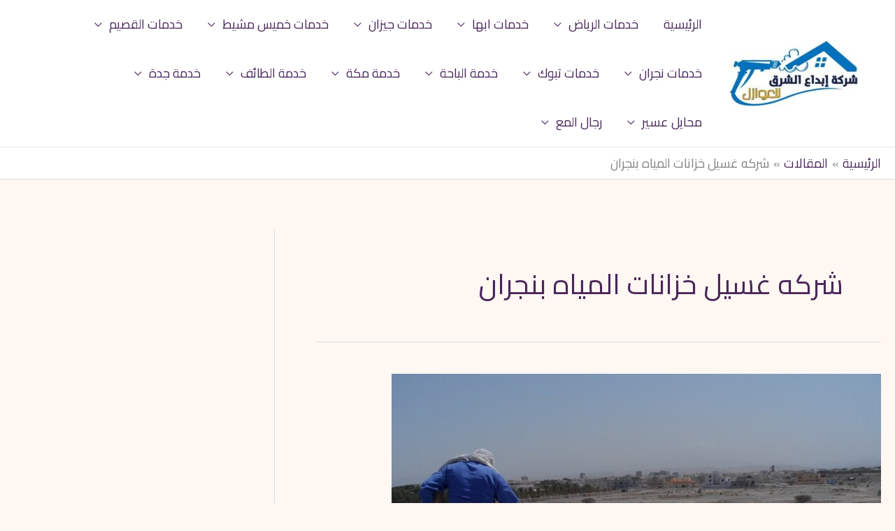

--- FILE ---
content_type: text/html; charset=UTF-8
request_url: https://ebda3-alshark.com/tag/%D8%B4%D8%B1%D9%83%D9%87-%D8%BA%D8%B3%D9%8A%D9%84-%D8%AE%D8%B2%D8%A7%D9%86%D8%A7%D8%AA-%D8%A7%D9%84%D9%85%D9%8A%D8%A7%D9%87-%D8%A8%D9%86%D8%AC%D8%B1%D8%A7%D9%86/
body_size: 30748
content:
<!DOCTYPE html><html dir="rtl" lang="ar"><head><meta charset="UTF-8"><meta name="viewport" content="width=device-width, initial-scale=1"><link rel="profile" href="https://gmpg.org/xfn/11"><meta name='robots' content='index, follow, max-image-preview:large, max-snippet:-1, max-video-preview:-1' /><title>شركه غسيل خزانات المياه بنجران الأرشيف - شركة ابداع الشرق 0562042777</title><link rel="stylesheet" href="https://ebda3-alshark.com/wp-content/cache/min/1/8cde935f389c94da5feca4843e360de9.css" data-minify="1" /><link rel="canonical" href="https://ebda3-alshark.com/tag/شركه-غسيل-خزانات-المياه-بنجران/" /><meta property="og:locale" content="ar_AR" /><meta property="og:type" content="article" /><meta property="og:title" content="شركه غسيل خزانات المياه بنجران الأرشيف - شركة ابداع الشرق 0562042777" /><meta property="og:url" content="https://ebda3-alshark.com/tag/شركه-غسيل-خزانات-المياه-بنجران/" /><meta property="og:site_name" content="شركة ابداع الشرق 0562042777" /><meta name="twitter:card" content="summary_large_image" /> <script type="application/ld+json" class="yoast-schema-graph">{"@context":"https://schema.org","@graph":[{"@type":"CollectionPage","@id":"https://ebda3-alshark.com/tag/%d8%b4%d8%b1%d9%83%d9%87-%d8%ba%d8%b3%d9%8a%d9%84-%d8%ae%d8%b2%d8%a7%d9%86%d8%a7%d8%aa-%d8%a7%d9%84%d9%85%d9%8a%d8%a7%d9%87-%d8%a8%d9%86%d8%ac%d8%b1%d8%a7%d9%86/","url":"https://ebda3-alshark.com/tag/%d8%b4%d8%b1%d9%83%d9%87-%d8%ba%d8%b3%d9%8a%d9%84-%d8%ae%d8%b2%d8%a7%d9%86%d8%a7%d8%aa-%d8%a7%d9%84%d9%85%d9%8a%d8%a7%d9%87-%d8%a8%d9%86%d8%ac%d8%b1%d8%a7%d9%86/","name":"شركه غسيل خزانات المياه بنجران الأرشيف - شركة ابداع الشرق 0562042777","isPartOf":{"@id":"https://ebda3-alshark.com/#website"},"primaryImageOfPage":{"@id":"https://ebda3-alshark.com/tag/%d8%b4%d8%b1%d9%83%d9%87-%d8%ba%d8%b3%d9%8a%d9%84-%d8%ae%d8%b2%d8%a7%d9%86%d8%a7%d8%aa-%d8%a7%d9%84%d9%85%d9%8a%d8%a7%d9%87-%d8%a8%d9%86%d8%ac%d8%b1%d8%a7%d9%86/#primaryimage"},"image":{"@id":"https://ebda3-alshark.com/tag/%d8%b4%d8%b1%d9%83%d9%87-%d8%ba%d8%b3%d9%8a%d9%84-%d8%ae%d8%b2%d8%a7%d9%86%d8%a7%d8%aa-%d8%a7%d9%84%d9%85%d9%8a%d8%a7%d9%87-%d8%a8%d9%86%d8%ac%d8%b1%d8%a7%d9%86/#primaryimage"},"thumbnailUrl":"https://ebda3-alshark.com/wp-content/uploads/2021/04/6-1-2.jpg","breadcrumb":{"@id":"https://ebda3-alshark.com/tag/%d8%b4%d8%b1%d9%83%d9%87-%d8%ba%d8%b3%d9%8a%d9%84-%d8%ae%d8%b2%d8%a7%d9%86%d8%a7%d8%aa-%d8%a7%d9%84%d9%85%d9%8a%d8%a7%d9%87-%d8%a8%d9%86%d8%ac%d8%b1%d8%a7%d9%86/#breadcrumb"},"inLanguage":"ar"},{"@type":"ImageObject","inLanguage":"ar","@id":"https://ebda3-alshark.com/tag/%d8%b4%d8%b1%d9%83%d9%87-%d8%ba%d8%b3%d9%8a%d9%84-%d8%ae%d8%b2%d8%a7%d9%86%d8%a7%d8%aa-%d8%a7%d9%84%d9%85%d9%8a%d8%a7%d9%87-%d8%a8%d9%86%d8%ac%d8%b1%d8%a7%d9%86/#primaryimage","url":"https://ebda3-alshark.com/wp-content/uploads/2021/04/6-1-2.jpg","contentUrl":"https://ebda3-alshark.com/wp-content/uploads/2021/04/6-1-2.jpg","width":700,"height":522},{"@type":"BreadcrumbList","@id":"https://ebda3-alshark.com/tag/%d8%b4%d8%b1%d9%83%d9%87-%d8%ba%d8%b3%d9%8a%d9%84-%d8%ae%d8%b2%d8%a7%d9%86%d8%a7%d8%aa-%d8%a7%d9%84%d9%85%d9%8a%d8%a7%d9%87-%d8%a8%d9%86%d8%ac%d8%b1%d8%a7%d9%86/#breadcrumb","itemListElement":[{"@type":"ListItem","position":1,"name":"الرئيسية","item":"https://ebda3-alshark.com/"},{"@type":"ListItem","position":2,"name":"شركه غسيل خزانات المياه بنجران"}]},{"@type":"WebSite","@id":"https://ebda3-alshark.com/#website","url":"https://ebda3-alshark.com/","name":"شركة ابداع الشرق 0562042777","description":"شركة ابداع الشرق للعوازل لجميع انواع العزل بالمملكة","publisher":{"@id":"https://ebda3-alshark.com/#organization"},"potentialAction":[{"@type":"SearchAction","target":{"@type":"EntryPoint","urlTemplate":"https://ebda3-alshark.com/?s={search_term_string}"},"query-input":{"@type":"PropertyValueSpecification","valueRequired":true,"valueName":"search_term_string"}}],"inLanguage":"ar"},{"@type":"Organization","@id":"https://ebda3-alshark.com/#organization","name":"شركة ابداع الشرق 0562042777","url":"https://ebda3-alshark.com/","logo":{"@type":"ImageObject","inLanguage":"ar","@id":"https://ebda3-alshark.com/#/schema/logo/image/","url":"https://ebda3-alshark.com/wp-content/uploads/2021/04/cropped-cropped-PicsArt_04-13-06.07.10-1.jpg","contentUrl":"https://ebda3-alshark.com/wp-content/uploads/2021/04/cropped-cropped-PicsArt_04-13-06.07.10-1.jpg","width":757,"height":394,"caption":"شركة ابداع الشرق 0562042777"},"image":{"@id":"https://ebda3-alshark.com/#/schema/logo/image/"}}]}</script> <link rel='dns-prefetch' href='//fonts.googleapis.com' /><link rel="alternate" type="application/rss+xml" title="شركة ابداع الشرق 0562042777 &laquo; الخلاصة" href="https://ebda3-alshark.com/feed/" /><link rel="alternate" type="application/rss+xml" title="شركة ابداع الشرق 0562042777 &laquo; خلاصة التعليقات" href="https://ebda3-alshark.com/comments/feed/" /><link rel="alternate" type="application/rss+xml" title="شركة ابداع الشرق 0562042777 &laquo; شركه غسيل خزانات المياه بنجران خلاصة الوسوم" href="https://ebda3-alshark.com/tag/%d8%b4%d8%b1%d9%83%d9%87-%d8%ba%d8%b3%d9%8a%d9%84-%d8%ae%d8%b2%d8%a7%d9%86%d8%a7%d8%aa-%d8%a7%d9%84%d9%85%d9%8a%d8%a7%d9%87-%d8%a8%d9%86%d8%ac%d8%b1%d8%a7%d9%86/feed/" /><style id='wp-img-auto-sizes-contain-inline-css'>img:is([sizes=auto i],[sizes^="auto," i]){contain-intrinsic-size:3000px 1500px}</style><style id='astra-theme-css-inline-css'>.ast-no-sidebar .entry-content .alignfull{margin-left:calc(-50vw + 50%);margin-right:calc(-50vw + 50%);max-width:100vw;width:100vw}.ast-no-sidebar .entry-content .alignwide{margin-left:calc(-41vw + 50%);margin-right:calc(-41vw + 50%);max-width:unset;width:unset}.ast-no-sidebar .entry-content .alignfull .alignfull,.ast-no-sidebar .entry-content .alignfull .alignwide,.ast-no-sidebar .entry-content .alignwide .alignfull,.ast-no-sidebar .entry-content .alignwide .alignwide,.ast-no-sidebar .entry-content .wp-block-column .alignfull,.ast-no-sidebar .entry-content .wp-block-column .alignwide{width:100%;margin-left:auto;margin-right:auto}.wp-block-gallery,.blocks-gallery-grid{margin:0}.wp-block-separator{max-width:100px}.wp-block-separator.is-style-wide,.wp-block-separator.is-style-dots{max-width:none}.entry-content .has-2-columns .wp-block-column:first-child{padding-right:10px}.entry-content .has-2-columns .wp-block-column:last-child{padding-left:10px}@media (max-width:782px){.entry-content .wp-block-columns .wp-block-column{flex-basis:100%}.entry-content .has-2-columns .wp-block-column:first-child{padding-right:0}.entry-content .has-2-columns .wp-block-column:last-child{padding-left:0}}body .entry-content .wp-block-latest-posts{margin-left:0}body .entry-content .wp-block-latest-posts li{list-style:none}.ast-no-sidebar .ast-container .entry-content .wp-block-latest-posts{margin-left:0}.ast-header-break-point .entry-content .alignwide{margin-left:auto;margin-right:auto}.entry-content .blocks-gallery-item img{margin-bottom:auto}.wp-block-pullquote{border-top:4px solid #555d66;border-bottom:4px solid #555d66;color:#40464d}:root{--ast-post-nav-space:0;--ast-container-default-xlg-padding:6.67em;--ast-container-default-lg-padding:5.67em;--ast-container-default-slg-padding:4.34em;--ast-container-default-md-padding:3.34em;--ast-container-default-sm-padding:6.67em;--ast-container-default-xs-padding:2.4em;--ast-container-default-xxs-padding:1.4em;--ast-code-block-background:#EEE;--ast-comment-inputs-background:#FAFAFA;--ast-normal-container-width:1500px;--ast-narrow-container-width:750px;--ast-blog-title-font-weight:400;--ast-blog-meta-weight:inherit;--ast-global-color-primary:var(--ast-global-color-5);--ast-global-color-secondary:var(--ast-global-color-4);--ast-global-color-alternate-background:var(--ast-global-color-7);--ast-global-color-subtle-background:var(--ast-global-color-6);--ast-bg-style-guide:var(--ast-global-color-secondary,--ast-global-color-5);--ast-shadow-style-guide:0 0 4px 0 #00000057;--ast-global-dark-bg-style:#fff;--ast-global-dark-lfs:#fbfbfb;--ast-widget-bg-color:#fafafa;--ast-wc-container-head-bg-color:#fbfbfb;--ast-title-layout-bg:#eee;--ast-search-border-color:#e7e7e7;--ast-lifter-hover-bg:#e6e6e6;--ast-gallery-block-color:#000;--srfm-color-input-label:var(--ast-global-color-2)}html{font-size:112.5%}a,.page-title{color:#49275a}a:hover,a:focus{color:#d93}body,button,input,select,textarea,.ast-button,.ast-custom-button{font-family:'Cairo',sans-serif;font-weight:400;font-size:18px;font-size:1rem}blockquote{color:#000}.ast-site-identity .site-title a{color:var(--ast-global-color-2)}.site-title{font-size:35px;font-size:1.9444444444444rem;display:none}header .custom-logo-link img{max-width:185px;width:185px}.astra-logo-svg{width:185px}.site-header .site-description{font-size:15px;font-size:.83333333333333rem;display:none}.entry-title{font-size:30px;font-size:1.6666666666667rem}.archive .ast-article-post .ast-article-inner,.blog .ast-article-post .ast-article-inner,.archive .ast-article-post .ast-article-inner:hover,.blog .ast-article-post .ast-article-inner:hover{overflow:hidden}h1,.entry-content :where(h1){font-size:40px;font-size:2.2222222222222rem;line-height:1.4em}h2,.entry-content :where(h2){font-size:30px;font-size:1.6666666666667rem;line-height:1.3em}h3,.entry-content :where(h3){font-size:25px;font-size:1.3888888888889rem;line-height:1.3em}h4,.entry-content :where(h4){font-size:20px;font-size:1.1111111111111rem;line-height:1.2em}h5,.entry-content :where(h5){font-size:18px;font-size:1rem;line-height:1.2em}h6,.entry-content :where(h6){font-size:15px;font-size:.83333333333333rem;line-height:1.25em}::selection{background-color:#22063f;color:#fff}body,h1,h2,h3,h4,h5,h6,.entry-title a,.entry-content :where(h1,h2,h3,h4,h5,h6){color:#000}.tagcloud a:hover,.tagcloud a:focus,.tagcloud a.current-item{color:#fff;border-color:#49275a;background-color:#49275a}input:focus,input[type="text"]:focus,input[type="email"]:focus,input[type="url"]:focus,input[type="password"]:focus,input[type="reset"]:focus,input[type="search"]:focus,textarea:focus{border-color:#49275a}input[type="radio"]:checked,input[type=reset],input[type="checkbox"]:checked,input[type="checkbox"]:hover:checked,input[type="checkbox"]:focus:checked,input[type=range]::-webkit-slider-thumb{border-color:#49275a;background-color:#49275a;box-shadow:none}.site-footer a:hover + .post-count,.site-footer a:focus + .post-count{background:#49275a;border-color:#49275a}.single .nav-links .nav-previous,.single .nav-links .nav-next{color:#49275a}.entry-meta,.entry-meta *{line-height:1.45;color:#49275a}.entry-meta a:not(.ast-button):hover,.entry-meta a:not(.ast-button):hover *,.entry-meta a:not(.ast-button):focus,.entry-meta a:not(.ast-button):focus *,.page-links>.page-link,.page-links .page-link:hover,.post-navigation a:hover{color:#d93}#cat option,.secondary .calendar_wrap thead a,.secondary .calendar_wrap thead a:visited{color:#49275a}.secondary .calendar_wrap #today,.ast-progress-val span{background:#49275a}.secondary a:hover + .post-count,.secondary a:focus + .post-count{background:#49275a;border-color:#49275a}.calendar_wrap #today>a{color:#fff}.page-links .page-link,.single .post-navigation a{color:#49275a}.ast-search-menu-icon .search-form button.search-submit{padding:0 4px}.ast-search-menu-icon form.search-form{padding-right:0}.ast-search-menu-icon.slide-search input.search-field{width:0}.ast-header-search .ast-search-menu-icon.ast-dropdown-active .search-form,.ast-header-search .ast-search-menu-icon.ast-dropdown-active .search-field:focus{transition:all 0.2s}.search-form input.search-field:focus{outline:none}.widget-title,.widget .wp-block-heading{font-size:25px;font-size:1.3888888888889rem;color:#000}#secondary,#secondary button,#secondary input,#secondary select,#secondary textarea{font-size:18px;font-size:1rem}.ast-search-menu-icon.slide-search a:focus-visible:focus-visible,.astra-search-icon:focus-visible,#close:focus-visible,a:focus-visible,.ast-menu-toggle:focus-visible,.site .skip-link:focus-visible,.wp-block-loginout input:focus-visible,.wp-block-search.wp-block-search__button-inside .wp-block-search__inside-wrapper,.ast-header-navigation-arrow:focus-visible,.ast-orders-table__row .ast-orders-table__cell:focus-visible,a#ast-apply-coupon:focus-visible,#ast-apply-coupon:focus-visible,#close:focus-visible,.button.search-submit:focus-visible,#search_submit:focus,.normal-search:focus-visible,.ast-header-account-wrap:focus-visible,.astra-cart-drawer-close:focus,.ast-single-variation:focus,.ast-button:focus,.ast-builder-button-wrap:has(.ast-custom-button-link:focus),.ast-builder-button-wrap .ast-custom-button-link:focus{outline-style:dotted;outline-color:inherit;outline-width:thin}input:focus,input[type="text"]:focus,input[type="email"]:focus,input[type="url"]:focus,input[type="password"]:focus,input[type="reset"]:focus,input[type="search"]:focus,input[type="number"]:focus,textarea:focus,.wp-block-search__input:focus,[data-section="section-header-mobile-trigger"] .ast-button-wrap .ast-mobile-menu-trigger-minimal:focus,.ast-mobile-popup-drawer.active .menu-toggle-close:focus,#ast-scroll-top:focus,#coupon_code:focus,#ast-coupon-code:focus{border-style:dotted;border-color:inherit;border-width:thin}input{outline:none}.ast-logo-title-inline .site-logo-img{padding-right:1em}.site-logo-img img{transition:all 0.2s linear}body .ast-oembed-container *{position:absolute;top:0;width:100%;height:100%;right:0}body .wp-block-embed-pocket-casts .ast-oembed-container *{position:unset}.ast-single-post-featured-section + article{margin-top:2em}.site-content .ast-single-post-featured-section img{width:100%;overflow:hidden;object-fit:cover}.site>.ast-single-related-posts-container{margin-top:0}@media (min-width:922px){.ast-desktop .ast-container--narrow{max-width:var(--ast-narrow-container-width);margin:0 auto}}#secondary{margin:4em 0 2.5em;word-break:break-word;line-height:2}#secondary li{margin-bottom:.25em}#secondary li:last-child{margin-bottom:0}@media (max-width:768px){.js_active .ast-plain-container.ast-single-post #secondary{margin-top:1.5em}}.ast-separate-container.ast-two-container #secondary .widget{background-color:#fff;padding:2em;margin-bottom:2em}@media (min-width:993px){.ast-left-sidebar #secondary{padding-left:60px}.ast-right-sidebar #secondary{padding-right:60px}}@media (max-width:993px){.ast-right-sidebar #secondary{padding-right:30px}.ast-left-sidebar #secondary{padding-left:30px}}@media (max-width:921.9px){#ast-desktop-header{display:none}}@media (min-width:922px){#ast-mobile-header{display:none}}.wp-block-buttons.aligncenter{justify-content:center}@media (min-width:1200px){.wp-block-group .has-background{padding:20px}}@media (min-width:1200px){.ast-plain-container.ast-right-sidebar .entry-content .wp-block-group.alignwide,.ast-plain-container.ast-left-sidebar .entry-content .wp-block-group.alignwide,.ast-plain-container.ast-right-sidebar .entry-content .wp-block-group.alignfull,.ast-plain-container.ast-left-sidebar .entry-content .wp-block-group.alignfull{padding-left:20px;padding-right:20px}}@media (min-width:1200px){.wp-block-cover-image.alignwide .wp-block-cover__inner-container,.wp-block-cover.alignwide .wp-block-cover__inner-container,.wp-block-cover-image.alignfull .wp-block-cover__inner-container,.wp-block-cover.alignfull .wp-block-cover__inner-container{width:100%}}.wp-block-columns{margin-bottom:unset}.wp-block-image.size-full{margin:2rem 0}.wp-block-separator.has-background{padding:0}.wp-block-gallery{margin-bottom:1.6em}.wp-block-group{padding-top:4em;padding-bottom:4em}.wp-block-group__inner-container .wp-block-columns:last-child,.wp-block-group__inner-container :last-child,.wp-block-table table{margin-bottom:0}.blocks-gallery-grid{width:100%}.wp-block-navigation-link__content{padding:5px 0}.wp-block-group .wp-block-group .has-text-align-center,.wp-block-group .wp-block-column .has-text-align-center{max-width:100%}.has-text-align-center{margin:0 auto}@media (min-width:1200px){.wp-block-cover__inner-container,.alignwide .wp-block-group__inner-container,.alignfull .wp-block-group__inner-container{max-width:1200px;margin:0 auto}.wp-block-group.alignnone,.wp-block-group.aligncenter,.wp-block-group.alignleft,.wp-block-group.alignright,.wp-block-group.alignwide,.wp-block-columns.alignwide{margin:2rem 0 1rem 0}}@media (max-width:1200px){.wp-block-group{padding:3em}.wp-block-group .wp-block-group{padding:1.5em}.wp-block-columns,.wp-block-column{margin:1rem 0}}@media (min-width:921px){.wp-block-columns .wp-block-group{padding:2em}}@media (max-width:544px){.wp-block-cover-image .wp-block-cover__inner-container,.wp-block-cover .wp-block-cover__inner-container{width:unset}.wp-block-cover,.wp-block-cover-image{padding:2em 0}.wp-block-group,.wp-block-cover{padding:2em}.wp-block-media-text__media img,.wp-block-media-text__media video{width:unset;max-width:100%}.wp-block-media-text.has-background .wp-block-media-text__content{padding:1em}}.wp-block-image.aligncenter{margin-left:auto;margin-right:auto}.wp-block-table.aligncenter{margin-left:auto;margin-right:auto}@media (min-width:544px){.entry-content .wp-block-media-text.has-media-on-the-right .wp-block-media-text__content{padding:0 8% 0 0}.entry-content .wp-block-media-text .wp-block-media-text__content{padding:0 0 0 8%}.ast-plain-container .site-content .entry-content .has-custom-content-position.is-position-bottom-left>*,.ast-plain-container .site-content .entry-content .has-custom-content-position.is-position-bottom-right>*,.ast-plain-container .site-content .entry-content .has-custom-content-position.is-position-top-left>*,.ast-plain-container .site-content .entry-content .has-custom-content-position.is-position-top-right>*,.ast-plain-container .site-content .entry-content .has-custom-content-position.is-position-center-right>*,.ast-plain-container .site-content .entry-content .has-custom-content-position.is-position-center-left>*{margin:0}}@media (max-width:544px){.entry-content .wp-block-media-text .wp-block-media-text__content{padding:8% 0}.wp-block-media-text .wp-block-media-text__media img{width:auto;max-width:100%}}.wp-block-buttons .wp-block-button.is-style-outline .wp-block-button__link.wp-element-button,.ast-outline-button,.wp-block-uagb-buttons-child .uagb-buttons-repeater.ast-outline-button{border-top-width:2px;border-right-width:2px;border-bottom-width:2px;border-left-width:2px;font-family:inherit;font-weight:inherit;line-height:1em;border-top-left-radius:2px;border-top-right-radius:2px;border-bottom-right-radius:2px;border-bottom-left-radius:2px}.wp-block-button .wp-block-button__link.wp-element-button.is-style-outline:not(.has-background),.wp-block-button.is-style-outline>.wp-block-button__link.wp-element-button:not(.has-background),.ast-outline-button{background-color:transparent}.entry-content[data-ast-blocks-layout]>figure{margin-bottom:1em}.elementor-widget-container .elementor-loop-container .e-loop-item[data-elementor-type="loop-item"]{width:100%}@media (max-width:921px){.ast-left-sidebar #content>.ast-container{display:flex;flex-direction:column-reverse;width:100%}.ast-separate-container .ast-article-post,.ast-separate-container .ast-article-single{padding:1.5em 2.14em}.ast-author-box img.avatar{margin:20px 0 0 0}}@media (max-width:921px){#secondary.secondary{padding-top:0}.ast-separate-container.ast-right-sidebar #secondary{padding-left:1em;padding-right:1em}.ast-separate-container.ast-two-container #secondary{padding-left:0;padding-right:0}.ast-page-builder-template .entry-header #secondary,.ast-page-builder-template #secondary{margin-top:1.5em}}@media (max-width:921px){.ast-right-sidebar #primary{padding-left:0}.ast-page-builder-template.ast-left-sidebar #secondary,ast-page-builder-template.ast-right-sidebar #secondary{padding-left:20px;padding-right:20px}.ast-right-sidebar #secondary,.ast-left-sidebar #primary{padding-right:0}.ast-left-sidebar #secondary{padding-left:0}}@media (min-width:922px){.ast-separate-container.ast-right-sidebar #primary,.ast-separate-container.ast-left-sidebar #primary{border:0}.search-no-results.ast-separate-container #primary{margin-bottom:4em}}@media (min-width:922px){.ast-right-sidebar #primary{border-left:1px solid var(--ast-border-color)}.ast-right-sidebar #secondary{border-right:1px solid var(--ast-border-color);margin-right:-1px}.ast-left-sidebar #primary{border-right:1px solid var(--ast-border-color)}.ast-left-sidebar #secondary{border-left:1px solid var(--ast-border-color);margin-left:-1px}.ast-separate-container.ast-two-container.ast-right-sidebar #secondary{padding-right:30px;padding-left:0}.ast-separate-container.ast-two-container.ast-left-sidebar #secondary{padding-left:30px;padding-right:0}.ast-separate-container.ast-right-sidebar #secondary,.ast-separate-container.ast-left-sidebar #secondary{border:0;margin-left:auto;margin-right:auto}.ast-separate-container.ast-two-container #secondary .widget:last-child{margin-bottom:0}}.wp-block-button .wp-block-button__link{color:#fff}.wp-block-button .wp-block-button__link:hover,.wp-block-button .wp-block-button__link:focus{color:#000;background-color:#d93;border-color:#d93}.elementor-widget-heading h1.elementor-heading-title{line-height:1.4em}.elementor-widget-heading h2.elementor-heading-title{line-height:1.3em}.elementor-widget-heading h3.elementor-heading-title{line-height:1.3em}.elementor-widget-heading h4.elementor-heading-title{line-height:1.2em}.elementor-widget-heading h5.elementor-heading-title{line-height:1.2em}.elementor-widget-heading h6.elementor-heading-title{line-height:1.25em}.wp-block-button .wp-block-button__link{border-top-width:0;border-right-width:0;border-left-width:0;border-bottom-width:0;border-color:#22063f;background-color:#22063f;color:#fff;font-family:inherit;font-weight:inherit;line-height:1em;border-top-left-radius:2px;border-top-right-radius:2px;border-bottom-right-radius:2px;border-bottom-left-radius:2px;padding-top:10px;padding-right:40px;padding-bottom:10px;padding-left:40px}.menu-toggle,button,.ast-button,.ast-custom-button,.button,input#submit,input[type="button"],input[type="submit"],input[type="reset"]{border-style:solid;border-top-width:0;border-right-width:0;border-left-width:0;border-bottom-width:0;color:#fff;border-color:#22063f;background-color:#22063f;padding-top:10px;padding-right:40px;padding-bottom:10px;padding-left:40px;font-family:inherit;font-weight:inherit;line-height:1em;border-top-left-radius:2px;border-top-right-radius:2px;border-bottom-right-radius:2px;border-bottom-left-radius:2px}button:focus,.menu-toggle:hover,button:hover,.ast-button:hover,.ast-custom-button:hover .button:hover,.ast-custom-button:hover,input[type=reset]:hover,input[type=reset]:focus,input#submit:hover,input#submit:focus,input[type="button"]:hover,input[type="button"]:focus,input[type="submit"]:hover,input[type="submit"]:focus{color:#000;background-color:#d93;border-color:#d93}@media (max-width:921px){.ast-mobile-header-stack .main-header-bar .ast-search-menu-icon{display:inline-block}.ast-header-break-point.ast-header-custom-item-outside .ast-mobile-header-stack .main-header-bar .ast-search-icon{margin:0}.ast-comment-avatar-wrap img{max-width:2.5em}.ast-comment-meta{padding:0 1.8888em 1.3333em}.ast-separate-container .ast-comment-list li.depth-1{padding:1.5em 2.14em}.ast-separate-container .comment-respond{padding:2em 2.14em}}@media (min-width:544px){.ast-container{max-width:100%}}@media (max-width:544px){.ast-separate-container .ast-article-post,.ast-separate-container .ast-article-single,.ast-separate-container .comments-title,.ast-separate-container .ast-archive-description{padding:1.5em 1em}.ast-separate-container #content .ast-container{padding-left:.54em;padding-right:.54em}.ast-separate-container .ast-comment-list .bypostauthor{padding:.5em}.ast-search-menu-icon.ast-dropdown-active .search-field{width:170px}.ast-separate-container #secondary{padding-top:0}.ast-separate-container.ast-two-container #secondary .widget{margin-bottom:1.5em;padding-left:1em;padding-right:1em}}#ast-mobile-header .ast-site-header-cart-li a{pointer-events:none}body,.ast-separate-container{background-color:#fff7f2;background-image:none}.ast-no-sidebar.ast-separate-container .entry-content .alignfull{margin-left:-6.67em;margin-right:-6.67em;width:auto}@media (max-width:1200px){.ast-no-sidebar.ast-separate-container .entry-content .alignfull{margin-left:-2.4em;margin-right:-2.4em}}@media (max-width:768px){.ast-no-sidebar.ast-separate-container .entry-content .alignfull{margin-left:-2.14em;margin-right:-2.14em}}@media (max-width:544px){.ast-no-sidebar.ast-separate-container .entry-content .alignfull{margin-left:-1em;margin-right:-1em}}.ast-no-sidebar.ast-separate-container .entry-content .alignwide{margin-left:-20px;margin-right:-20px}.ast-no-sidebar.ast-separate-container .entry-content .wp-block-column .alignfull,.ast-no-sidebar.ast-separate-container .entry-content .wp-block-column .alignwide{margin-left:auto;margin-right:auto;width:100%}@media (max-width:921px){.site-title{display:none}.site-header .site-description{display:none}h1,.entry-content :where(h1){font-size:30px}h2,.entry-content :where(h2){font-size:25px}h3,.entry-content :where(h3){font-size:20px}.astra-logo-svg{width:165px}header .custom-logo-link img,.ast-header-break-point .site-logo-img .custom-mobile-logo-link img{max-width:165px;width:165px}}@media (max-width:544px){.site-title{display:none}.site-header .site-description{display:none}h1,.entry-content :where(h1){font-size:30px}h2,.entry-content :where(h2){font-size:25px}h3,.entry-content :where(h3){font-size:20px}header .custom-logo-link img,.ast-header-break-point .site-branding img,.ast-header-break-point .custom-logo-link img{max-width:120px;width:120px}.astra-logo-svg{width:120px}.ast-header-break-point .site-logo-img .custom-mobile-logo-link img{max-width:120px}}@media (max-width:921px){html{font-size:102.6%}}@media (max-width:544px){html{font-size:102.6%}}@media (min-width:922px){.ast-container{max-width:1540px}}@font-face{font-family:"Astra";src:url(https://ebda3-alshark.com/wp-content/themes/astra/assets/fonts/astra.woff) format("woff"),url(https://ebda3-alshark.com/wp-content/themes/astra/assets/fonts/astra.ttf) format("truetype"),url(https://ebda3-alshark.com/wp-content/themes/astra/assets/fonts/astra.svg#astra) format("svg");font-weight:400;font-style:normal;font-display:fallback}.ast-blog-layout-classic-grid .ast-article-inner{box-shadow:0 6px 15px -2px rgba(16,24,40,.05)}.ast-separate-container .ast-blog-layout-classic-grid .ast-article-inner,.ast-plain-container .ast-blog-layout-classic-grid .ast-article-inner{height:100%}.ast-blog-layout-6-grid .ast-blog-featured-section:before{content:""}.cat-links.badge a,.tags-links.badge a{padding:4px 8px;border-radius:3px;font-weight:400}.cat-links.underline a,.tags-links.underline a{text-decoration:underline}@media (min-width:922px){.main-header-menu .sub-menu .menu-item.ast-left-align-sub-menu:hover>.sub-menu,.main-header-menu .sub-menu .menu-item.ast-left-align-sub-menu.focus>.sub-menu{margin-left:0}}.site .comments-area{padding-bottom:3em}.astra-icon-down_arrow::after{content:"\e900";font-family:Astra}.astra-icon-close::after{content:"\e5cd";font-family:Astra}.astra-icon-drag_handle::after{content:"\e25d";font-family:Astra}.astra-icon-format_align_justify::after{content:"\e235";font-family:Astra}.astra-icon-menu::after{content:"\e5d2";font-family:Astra}.astra-icon-reorder::after{content:"\e8fe";font-family:Astra}.astra-icon-search::after{content:"\e8b6";font-family:Astra}.astra-icon-zoom_in::after{content:"\e56b";font-family:Astra}.astra-icon-check-circle::after{content:"\e901";font-family:Astra}.astra-icon-shopping-cart::after{content:"\f07a";font-family:Astra}.astra-icon-shopping-bag::after{content:"\f290";font-family:Astra}.astra-icon-shopping-basket::after{content:"\f291";font-family:Astra}.astra-icon-circle-o::after{content:"\e903";font-family:Astra}.astra-icon-certificate::after{content:"\e902";font-family:Astra}blockquote{padding:1.2em}:root .has-ast-global-color-0-color{color:var(--ast-global-color-0)}:root .has-ast-global-color-0-background-color{background-color:var(--ast-global-color-0)}:root .wp-block-button .has-ast-global-color-0-color{color:var(--ast-global-color-0)}:root .wp-block-button .has-ast-global-color-0-background-color{background-color:var(--ast-global-color-0)}:root .has-ast-global-color-1-color{color:var(--ast-global-color-1)}:root .has-ast-global-color-1-background-color{background-color:var(--ast-global-color-1)}:root .wp-block-button .has-ast-global-color-1-color{color:var(--ast-global-color-1)}:root .wp-block-button .has-ast-global-color-1-background-color{background-color:var(--ast-global-color-1)}:root .has-ast-global-color-2-color{color:var(--ast-global-color-2)}:root .has-ast-global-color-2-background-color{background-color:var(--ast-global-color-2)}:root .wp-block-button .has-ast-global-color-2-color{color:var(--ast-global-color-2)}:root .wp-block-button .has-ast-global-color-2-background-color{background-color:var(--ast-global-color-2)}:root .has-ast-global-color-3-color{color:var(--ast-global-color-3)}:root .has-ast-global-color-3-background-color{background-color:var(--ast-global-color-3)}:root .wp-block-button .has-ast-global-color-3-color{color:var(--ast-global-color-3)}:root .wp-block-button .has-ast-global-color-3-background-color{background-color:var(--ast-global-color-3)}:root .has-ast-global-color-4-color{color:var(--ast-global-color-4)}:root .has-ast-global-color-4-background-color{background-color:var(--ast-global-color-4)}:root .wp-block-button .has-ast-global-color-4-color{color:var(--ast-global-color-4)}:root .wp-block-button .has-ast-global-color-4-background-color{background-color:var(--ast-global-color-4)}:root .has-ast-global-color-5-color{color:var(--ast-global-color-5)}:root .has-ast-global-color-5-background-color{background-color:var(--ast-global-color-5)}:root .wp-block-button .has-ast-global-color-5-color{color:var(--ast-global-color-5)}:root .wp-block-button .has-ast-global-color-5-background-color{background-color:var(--ast-global-color-5)}:root .has-ast-global-color-6-color{color:var(--ast-global-color-6)}:root .has-ast-global-color-6-background-color{background-color:var(--ast-global-color-6)}:root .wp-block-button .has-ast-global-color-6-color{color:var(--ast-global-color-6)}:root .wp-block-button .has-ast-global-color-6-background-color{background-color:var(--ast-global-color-6)}:root .has-ast-global-color-7-color{color:var(--ast-global-color-7)}:root .has-ast-global-color-7-background-color{background-color:var(--ast-global-color-7)}:root .wp-block-button .has-ast-global-color-7-color{color:var(--ast-global-color-7)}:root .wp-block-button .has-ast-global-color-7-background-color{background-color:var(--ast-global-color-7)}:root .has-ast-global-color-8-color{color:var(--ast-global-color-8)}:root .has-ast-global-color-8-background-color{background-color:var(--ast-global-color-8)}:root .wp-block-button .has-ast-global-color-8-color{color:var(--ast-global-color-8)}:root .wp-block-button .has-ast-global-color-8-background-color{background-color:var(--ast-global-color-8)}:root{--ast-global-color-0:#0170B9;--ast-global-color-1:#3a3a3a;--ast-global-color-2:#3a3a3a;--ast-global-color-3:#4B4F58;--ast-global-color-4:#F5F5F5;--ast-global-color-5:#FFF;--ast-global-color-6:#E5E5E5;--ast-global-color-7:#424242;--ast-global-color-8:#000}:root{--ast-border-color:#ddd}.ast-archive-entry-banner{-js-display:flex;display:flex;flex-direction:column;justify-content:center;text-align:center;position:relative;background:var(--ast-title-layout-bg)}.ast-archive-entry-banner[data-banner-width-type="custom"]{margin:0 auto;width:100%}.ast-archive-entry-banner[data-banner-layout="layout-1"]{background:inherit;padding:20px 0;text-align:right}body.archive .ast-archive-description{max-width:1500px;width:100%;text-align:right;padding-top:3em;padding-right:3em;padding-bottom:3em;padding-left:3em}body.archive .ast-archive-description .ast-archive-title,body.archive .ast-archive-description .ast-archive-title *{font-size:40px;font-size:2.2222222222222rem}body.archive .ast-archive-description>*:not(:last-child){margin-bottom:10px}@media (max-width:921px){body.archive .ast-archive-description{text-align:right}}@media (max-width:544px){body.archive .ast-archive-description{text-align:right}}.ast-breadcrumbs .trail-browse,.ast-breadcrumbs .trail-items,.ast-breadcrumbs .trail-items li{display:inline-block;margin:0;padding:0;border:none;background:inherit;text-indent:0;text-decoration:none}.ast-breadcrumbs .trail-browse{font-size:inherit;font-style:inherit;font-weight:inherit;color:inherit}.ast-breadcrumbs .trail-items{list-style:none}.trail-items li::after{padding:0 .3em;content:"\00bb"}.trail-items li:last-of-type::after{display:none}.trail-items li::after{content:"\00bb"}.ast-breadcrumbs-wrapper{text-align:right}.ast-header-breadcrumb{padding-top:10px;padding-bottom:10px;width:100%}.ast-default-menu-enable.ast-main-header-nav-open.ast-header-break-point .main-header-bar.ast-header-breadcrumb,.ast-main-header-nav-open .main-header-bar.ast-header-breadcrumb{padding-top:1em;padding-bottom:1em}.ast-header-break-point .main-header-bar.ast-header-breadcrumb{border-bottom-width:1px;border-bottom-color:#eaeaea;border-bottom-style:solid}.ast-breadcrumbs-wrapper{line-height:1.4}.ast-breadcrumbs-wrapper .rank-math-breadcrumb p{margin-bottom:0}.ast-breadcrumbs-wrapper{display:block;width:100%}h1,h2,h3,h4,h5,h6,.entry-content :where(h1,h2,h3,h4,h5,h6){color:#00125b}@media (max-width:921px){.ast-builder-grid-row-container.ast-builder-grid-row-tablet-3-firstrow .ast-builder-grid-row>*:first-child,.ast-builder-grid-row-container.ast-builder-grid-row-tablet-3-lastrow .ast-builder-grid-row>*:last-child{grid-column:1 / -1}}@media (max-width:544px){.ast-builder-grid-row-container.ast-builder-grid-row-mobile-3-firstrow .ast-builder-grid-row>*:first-child,.ast-builder-grid-row-container.ast-builder-grid-row-mobile-3-lastrow .ast-builder-grid-row>*:last-child{grid-column:1 / -1}}.ast-builder-layout-element[data-section="title_tagline"]{display:flex}@media (max-width:921px){.ast-header-break-point .ast-builder-layout-element[data-section="title_tagline"]{display:flex}}@media (max-width:544px){.ast-header-break-point .ast-builder-layout-element[data-section="title_tagline"]{display:flex}}[data-section*="section-hb-button-"] .menu-link{display:none}.ast-header-button-1 .ast-custom-button{border-top-width:1px;border-bottom-width:1px;border-left-width:1px;border-right-width:1px}@media (max-width:921px){.ast-header-button-1[data-section*="section-hb-button-"] .ast-builder-button-wrap .ast-custom-button{margin-top:10%;margin-bottom:0%;margin-left:0%}}@media (max-width:544px){.ast-header-button-1[data-section*="section-hb-button-"] .ast-builder-button-wrap .ast-custom-button{margin-top:10%;margin-bottom:10%}}.ast-header-button-1[data-section="section-hb-button-1"]{display:flex}@media (max-width:921px){.ast-header-break-point .ast-header-button-1[data-section="section-hb-button-1"]{display:flex}}@media (max-width:544px){.ast-header-break-point .ast-header-button-1[data-section="section-hb-button-1"]{display:flex}}.ast-builder-menu-1{font-family:inherit;font-weight:inherit}.ast-builder-menu-1 .sub-menu,.ast-builder-menu-1 .inline-on-mobile .sub-menu{border-top-width:2px;border-bottom-width:0;border-right-width:0;border-left-width:0;border-color:#22063f;border-style:solid}.ast-builder-menu-1 .sub-menu .sub-menu{top:-2px}.ast-builder-menu-1 .main-header-menu>.menu-item>.sub-menu,.ast-builder-menu-1 .main-header-menu>.menu-item>.astra-full-megamenu-wrapper{margin-top:0}.ast-desktop .ast-builder-menu-1 .main-header-menu>.menu-item>.sub-menu:before,.ast-desktop .ast-builder-menu-1 .main-header-menu>.menu-item>.astra-full-megamenu-wrapper:before{height:calc(0px + 2px + 5px)}.ast-desktop .ast-builder-menu-1 .menu-item .sub-menu .menu-link,.ast-header-break-point .main-navigation ul .menu-item .menu-link{border-bottom-width:1px;border-color:#eaeaea;border-style:solid}.ast-desktop .ast-builder-menu-1 .menu-item .sub-menu:last-child>.menu-item>.menu-link,.ast-header-break-point .main-navigation ul .menu-item .menu-link{border-bottom-width:1px}.ast-desktop .ast-builder-menu-1 .menu-item:last-child>.menu-item>.menu-link{border-bottom-width:0}@media (max-width:921px){.ast-header-break-point .ast-builder-menu-1 .menu-item.menu-item-has-children>.ast-menu-toggle{top:0}.ast-builder-menu-1 .inline-on-mobile .menu-item.menu-item-has-children>.ast-menu-toggle{left:-15px}.ast-builder-menu-1 .menu-item-has-children>.menu-link:after{content:unset}.ast-builder-menu-1 .main-header-menu>.menu-item>.sub-menu,.ast-builder-menu-1 .main-header-menu>.menu-item>.astra-full-megamenu-wrapper{margin-top:0}}@media (max-width:544px){.ast-header-break-point .ast-builder-menu-1 .menu-item.menu-item-has-children>.ast-menu-toggle{top:0}.ast-builder-menu-1 .main-header-menu>.menu-item>.sub-menu,.ast-builder-menu-1 .main-header-menu>.menu-item>.astra-full-megamenu-wrapper{margin-top:0}}.ast-builder-menu-1{display:flex}@media (max-width:921px){.ast-header-break-point .ast-builder-menu-1{display:flex}}@media (max-width:544px){.ast-header-break-point .ast-builder-menu-1{display:flex}}.ast-desktop .ast-menu-hover-style-underline>.menu-item>.menu-link:before,.ast-desktop .ast-menu-hover-style-overline>.menu-item>.menu-link:before{content:"";position:absolute;width:100%;right:50%;height:1px;background-color:transparent;transform:scale(0,0) translate(-50%,0);transition:transform .3s ease-in-out,color .0s ease-in-out}.ast-desktop .ast-menu-hover-style-underline>.menu-item:hover>.menu-link:before,.ast-desktop .ast-menu-hover-style-overline>.menu-item:hover>.menu-link:before{width:calc(100% - 1.2em);background-color:currentColor;transform:scale(1,1) translate(50%,0)}.ast-desktop .ast-menu-hover-style-underline>.menu-item>.menu-link:before{bottom:0}.ast-desktop .ast-menu-hover-style-overline>.menu-item>.menu-link:before{top:0}.ast-desktop .ast-menu-hover-style-zoom>.menu-item>.menu-link:hover{transition:all .3s ease;transform:scale(1.2)}.site-below-footer-wrap{padding-top:20px;padding-bottom:20px}.site-below-footer-wrap[data-section="section-below-footer-builder"]{background-color:#046582;background-image:none;min-height:80px}.site-below-footer-wrap[data-section="section-below-footer-builder"] .ast-builder-grid-row{max-width:1500px;min-height:80px;margin-left:auto;margin-right:auto}.site-below-footer-wrap[data-section="section-below-footer-builder"] .ast-builder-grid-row,.site-below-footer-wrap[data-section="section-below-footer-builder"] .site-footer-section{align-items:flex-start}.site-below-footer-wrap[data-section="section-below-footer-builder"].ast-footer-row-inline .site-footer-section{display:flex;margin-bottom:0}.ast-builder-grid-row-full .ast-builder-grid-row{grid-template-columns:1fr}@media (max-width:921px){.site-below-footer-wrap[data-section="section-below-footer-builder"].ast-footer-row-tablet-inline .site-footer-section{display:flex;margin-bottom:0}.site-below-footer-wrap[data-section="section-below-footer-builder"].ast-footer-row-tablet-stack .site-footer-section{display:block;margin-bottom:10px}.ast-builder-grid-row-container.ast-builder-grid-row-tablet-full .ast-builder-grid-row{grid-template-columns:1fr}}@media (max-width:544px){.site-below-footer-wrap[data-section="section-below-footer-builder"].ast-footer-row-mobile-inline .site-footer-section{display:flex;margin-bottom:0}.site-below-footer-wrap[data-section="section-below-footer-builder"].ast-footer-row-mobile-stack .site-footer-section{display:block;margin-bottom:10px}.ast-builder-grid-row-container.ast-builder-grid-row-mobile-full .ast-builder-grid-row{grid-template-columns:1fr}}.site-below-footer-wrap[data-section="section-below-footer-builder"]{display:grid}@media (max-width:921px){.ast-header-break-point .site-below-footer-wrap[data-section="section-below-footer-builder"]{display:grid}}@media (max-width:544px){.ast-header-break-point .site-below-footer-wrap[data-section="section-below-footer-builder"]{display:grid}}.ast-footer-copyright{text-align:center}.ast-footer-copyright.site-footer-focus-item{color:#fff}@media (max-width:921px){.ast-footer-copyright{text-align:center}}@media (max-width:544px){.ast-footer-copyright{text-align:center}}.ast-footer-copyright.ast-builder-layout-element{display:flex}@media (max-width:921px){.ast-header-break-point .ast-footer-copyright.ast-builder-layout-element{display:flex}}@media (max-width:544px){.ast-header-break-point .ast-footer-copyright.ast-builder-layout-element{display:flex}}.elementor-widget-heading .elementor-heading-title{margin:0}.elementor-page .ast-menu-toggle{color:unset!important;background:unset!important}.elementor-post.elementor-grid-item.hentry{margin-bottom:0}.woocommerce div.product .elementor-element.elementor-products-grid .related.products ul.products li.product,.elementor-element .elementor-wc-products .woocommerce[class*='columns-'] ul.products li.product{width:auto;margin:0;float:none}body .elementor hr{background-color:#ccc;margin:0}.ast-left-sidebar .elementor-section.elementor-section-stretched,.ast-right-sidebar .elementor-section.elementor-section-stretched{max-width:100%;right:0!important}.elementor-posts-container [CLASS*="ast-width-"]{width:100%}.elementor-template-full-width .ast-container{display:block}.elementor-screen-only,.screen-reader-text,.screen-reader-text span,.ui-helper-hidden-accessible{top:0!important}@media (max-width:544px){.elementor-element .elementor-wc-products .woocommerce[class*="columns-"] ul.products li.product{width:auto;margin:0}.elementor-element .woocommerce .woocommerce-result-count{float:none}}.ast-header-break-point .main-header-bar{border-bottom-width:1px}@media (min-width:922px){.main-header-bar{border-bottom-width:1px}}@media (min-width:922px){#primary{width:70%}#secondary{width:30%}}.main-header-menu .menu-item,#astra-footer-menu .menu-item,.main-header-bar .ast-masthead-custom-menu-items{-js-display:flex;display:flex;-webkit-box-pack:center;-webkit-justify-content:center;-moz-box-pack:center;-ms-flex-pack:center;justify-content:center;-webkit-box-orient:vertical;-webkit-box-direction:normal;-webkit-flex-direction:column;-moz-box-orient:vertical;-moz-box-direction:normal;-ms-flex-direction:column;flex-direction:column}.main-header-menu>.menu-item>.menu-link,#astra-footer-menu>.menu-item>.menu-link{height:100%;-webkit-box-align:center;-webkit-align-items:center;-moz-box-align:center;-ms-flex-align:center;align-items:center;-js-display:flex;display:flex}.main-header-menu .sub-menu .menu-item.menu-item-has-children>.menu-link:after{position:absolute;left:1em;top:50%;transform:translate(0,-50%) rotate(90deg)}.ast-header-break-point .main-header-bar .main-header-bar-navigation .page_item_has_children>.ast-menu-toggle::before,.ast-header-break-point .main-header-bar .main-header-bar-navigation .menu-item-has-children>.ast-menu-toggle::before,.ast-mobile-popup-drawer .main-header-bar-navigation .menu-item-has-children>.ast-menu-toggle::before,.ast-header-break-point .ast-mobile-header-wrap .main-header-bar-navigation .menu-item-has-children>.ast-menu-toggle::before{font-weight:700;content:"\e900";font-family:Astra;text-decoration:inherit;display:inline-block}.ast-header-break-point .main-navigation ul.sub-menu .menu-item .menu-link:before{content:"\e900";font-family:Astra;font-size:.65em;text-decoration:inherit;display:inline-block;transform:translate(0,-2px) rotateZ(90deg);margin-left:5px}.widget_search .search-form:after{font-family:Astra;font-size:1.2em;font-weight:400;content:"\e8b6";position:absolute;top:50%;left:15px;transform:translate(0,-50%)}.astra-search-icon::before{content:"\e8b6";font-family:Astra;font-style:normal;font-weight:400;text-decoration:inherit;text-align:center;-webkit-font-smoothing:antialiased;-moz-osx-font-smoothing:grayscale;z-index:3}.main-header-bar .main-header-bar-navigation .page_item_has_children>a:after,.main-header-bar .main-header-bar-navigation .menu-item-has-children>a:after,.menu-item-has-children .ast-header-navigation-arrow:after{content:"\e900";display:inline-block;font-family:Astra;font-size:.6rem;font-weight:700;text-rendering:auto;-webkit-font-smoothing:antialiased;-moz-osx-font-smoothing:grayscale;margin-right:10px;line-height:normal}.menu-item-has-children .sub-menu .ast-header-navigation-arrow:after{margin-left:0}.ast-mobile-popup-drawer .main-header-bar-navigation .ast-submenu-expanded>.ast-menu-toggle::before{transform:rotateX(180deg)}.ast-header-break-point .main-header-bar-navigation .menu-item-has-children>.menu-link:after{display:none}@media (min-width:922px){.ast-builder-menu .main-navigation>ul>li:last-child a{margin-left:0}}.ast-separate-container .ast-article-inner{background-color:transparent;background-image:none}.ast-separate-container .ast-article-post{background-color:var(--ast-global-color-5)}@media (max-width:921px){.ast-separate-container .ast-article-post{background-color:var(--ast-global-color-5)}}@media (max-width:544px){.ast-separate-container .ast-article-post{background-color:var(--ast-global-color-5)}}.ast-separate-container .ast-article-single:not(.ast-related-post),.ast-separate-container .error-404,.ast-separate-container .no-results,.single.ast-separate-container .ast-author-meta,.ast-separate-container .related-posts-title-wrapper,.ast-separate-container .comments-count-wrapper,.ast-box-layout.ast-plain-container .site-content,.ast-padded-layout.ast-plain-container .site-content,.ast-separate-container .ast-archive-description,.ast-separate-container .comments-area .comment-respond,.ast-separate-container .comments-area .ast-comment-list li,.ast-separate-container .comments-area .comments-title{background-color:var(--ast-global-color-5)}@media (max-width:921px){.ast-separate-container .ast-article-single:not(.ast-related-post),.ast-separate-container .error-404,.ast-separate-container .no-results,.single.ast-separate-container .ast-author-meta,.ast-separate-container .related-posts-title-wrapper,.ast-separate-container .comments-count-wrapper,.ast-box-layout.ast-plain-container .site-content,.ast-padded-layout.ast-plain-container .site-content,.ast-separate-container .ast-archive-description{background-color:var(--ast-global-color-5)}}@media (max-width:544px){.ast-separate-container .ast-article-single:not(.ast-related-post),.ast-separate-container .error-404,.ast-separate-container .no-results,.single.ast-separate-container .ast-author-meta,.ast-separate-container .related-posts-title-wrapper,.ast-separate-container .comments-count-wrapper,.ast-box-layout.ast-plain-container .site-content,.ast-padded-layout.ast-plain-container .site-content,.ast-separate-container .ast-archive-description{background-color:var(--ast-global-color-5)}}.ast-separate-container.ast-two-container #secondary .widget{background-color:var(--ast-global-color-5)}@media (max-width:921px){.ast-separate-container.ast-two-container #secondary .widget{background-color:var(--ast-global-color-5)}}@media (max-width:544px){.ast-separate-container.ast-two-container #secondary .widget{background-color:var(--ast-global-color-5)}}.ast-off-canvas-active body.ast-main-header-nav-open{overflow:hidden}.ast-mobile-popup-drawer .ast-mobile-popup-overlay{background-color:rgba(0,0,0,.4);position:fixed;top:0;right:0;bottom:0;left:0;visibility:hidden;opacity:0;transition:opacity 0.2s ease-in-out}.ast-mobile-popup-drawer .ast-mobile-popup-header{-js-display:flex;display:flex;justify-content:flex-end;min-height:calc(1.2em + 24px)}.ast-mobile-popup-drawer .ast-mobile-popup-header .menu-toggle-close{background:transparent;border:0;font-size:24px;line-height:1;padding:.6em;color:inherit;-js-display:flex;display:flex;box-shadow:none}.ast-mobile-popup-drawer.ast-mobile-popup-full-width .ast-mobile-popup-inner{max-width:none;transition:transform 0s ease-in,opacity 0.2s ease-in}.ast-mobile-popup-drawer.active{left:0;opacity:1;right:0;z-index:100000;transition:opacity 0.25s ease-out}.ast-mobile-popup-drawer.active .ast-mobile-popup-overlay{opacity:1;cursor:pointer;visibility:visible}body.admin-bar .ast-mobile-popup-drawer,body.admin-bar .ast-mobile-popup-drawer .ast-mobile-popup-inner{top:32px}body.admin-bar.ast-primary-sticky-header-active .ast-mobile-popup-drawer,body.admin-bar.ast-primary-sticky-header-active .ast-mobile-popup-drawer .ast-mobile-popup-inner{top:0}@media (max-width:782px){body.admin-bar .ast-mobile-popup-drawer,body.admin-bar .ast-mobile-popup-drawer .ast-mobile-popup-inner{top:46px}}.ast-mobile-popup-content>*,.ast-desktop-popup-content>*{padding:10px 0;height:auto}.ast-mobile-popup-content>*:first-child,.ast-desktop-popup-content>*:first-child{padding-top:10px}.ast-mobile-popup-content>.ast-builder-menu,.ast-desktop-popup-content>.ast-builder-menu{padding-top:0}.ast-mobile-popup-content>*:last-child,.ast-desktop-popup-content>*:last-child{padding-bottom:0}.ast-mobile-popup-drawer .ast-mobile-popup-content .ast-search-icon,.ast-mobile-popup-drawer .main-header-bar-navigation .menu-item-has-children .sub-menu,.ast-mobile-popup-drawer .ast-desktop-popup-content .ast-search-icon{display:none}.ast-mobile-popup-drawer .ast-mobile-popup-content .ast-search-menu-icon.ast-inline-search label,.ast-mobile-popup-drawer .ast-desktop-popup-content .ast-search-menu-icon.ast-inline-search label{width:100%}.ast-mobile-popup-content .ast-builder-menu-mobile .main-header-menu,.ast-mobile-popup-content .ast-builder-menu-mobile .main-header-menu .sub-menu{background-color:transparent}.ast-mobile-popup-content .ast-icon svg{height:.85em;width:.95em;margin-top:15px}.ast-mobile-popup-content .ast-icon.icon-search svg{margin-top:0}.ast-desktop .ast-desktop-popup-content .astra-menu-animation-slide-up>.menu-item>.sub-menu,.ast-desktop .ast-desktop-popup-content .astra-menu-animation-slide-up>.menu-item .menu-item>.sub-menu,.ast-desktop .ast-desktop-popup-content .astra-menu-animation-slide-down>.menu-item>.sub-menu,.ast-desktop .ast-desktop-popup-content .astra-menu-animation-slide-down>.menu-item .menu-item>.sub-menu,.ast-desktop .ast-desktop-popup-content .astra-menu-animation-fade>.menu-item>.sub-menu,.ast-mobile-popup-drawer.show,.ast-desktop .ast-desktop-popup-content .astra-menu-animation-fade>.menu-item .menu-item>.sub-menu{opacity:1;visibility:visible}.ast-mobile-popup-drawer{position:fixed;top:0;bottom:0;right:-99999rem;left:99999rem;transition:opacity 0.25s ease-in,right 0s 0.25s,left 0s 0.25s;opacity:0}.ast-mobile-popup-drawer .ast-mobile-popup-inner{width:100%;transform:translateX(-115%);max-width:90%;left:0;top:0;background:#fafafa;color:#3a3a3a;bottom:0;opacity:0;position:fixed;box-shadow:0 0 2rem 0 rgba(0,0,0,.1);-js-display:flex;display:flex;flex-direction:column;transition:transform 0.2s ease-in,opacity 0.2s ease-in;overflow-y:auto;overflow-x:hidden}.ast-mobile-popup-drawer.ast-mobile-popup-left .ast-mobile-popup-inner{transform:translateX(-115%);left:auto;right:0}.ast-hfb-header.ast-default-menu-enable.ast-header-break-point .ast-mobile-popup-drawer .main-header-bar-navigation ul .menu-item .sub-menu .menu-link{padding-right:30px}.ast-hfb-header.ast-default-menu-enable.ast-header-break-point .ast-mobile-popup-drawer .main-header-bar-navigation .sub-menu .menu-item .menu-item .menu-link{padding-right:40px}.ast-mobile-popup-drawer .main-header-bar-navigation .menu-item-has-children>.ast-menu-toggle{left:calc(20px - 0.907em)}.ast-mobile-popup-drawer.content-align-flex-end .main-header-bar-navigation .menu-item-has-children>.ast-menu-toggle{right:calc(20px - 0.907em);width:fit-content}.ast-mobile-popup-drawer .ast-mobile-popup-content .ast-search-menu-icon,.ast-mobile-popup-drawer .ast-mobile-popup-content .ast-search-menu-icon.slide-search,.ast-mobile-popup-drawer .ast-desktop-popup-content .ast-search-menu-icon,.ast-mobile-popup-drawer .ast-desktop-popup-content .ast-search-menu-icon.slide-search{width:100%;position:relative;display:block;left:auto;transform:none}.ast-mobile-popup-drawer .ast-mobile-popup-content .ast-search-menu-icon.slide-search .search-form,.ast-mobile-popup-drawer .ast-mobile-popup-content .ast-search-menu-icon .search-form,.ast-mobile-popup-drawer .ast-desktop-popup-content .ast-search-menu-icon.slide-search .search-form,.ast-mobile-popup-drawer .ast-desktop-popup-content .ast-search-menu-icon .search-form{left:0;visibility:visible;opacity:1;position:relative;top:auto;transform:none;padding:0;display:block;overflow:hidden}.ast-mobile-popup-drawer .ast-mobile-popup-content .ast-search-menu-icon.ast-inline-search .search-field,.ast-mobile-popup-drawer .ast-mobile-popup-content .ast-search-menu-icon .search-field,.ast-mobile-popup-drawer .ast-desktop-popup-content .ast-search-menu-icon.ast-inline-search .search-field,.ast-mobile-popup-drawer .ast-desktop-popup-content .ast-search-menu-icon .search-field{width:100%;padding-left:5.5em}.ast-mobile-popup-drawer .ast-mobile-popup-content .ast-search-menu-icon .search-submit,.ast-mobile-popup-drawer .ast-desktop-popup-content .ast-search-menu-icon .search-submit{display:block;position:absolute;height:100%;top:0;left:0;padding:0 1em;border-radius:0}.ast-mobile-popup-drawer.active .ast-mobile-popup-inner{opacity:1;visibility:visible;transform:translateX(0%)}.ast-mobile-popup-drawer.active .ast-mobile-popup-inner{background-color:#fff;}.ast-mobile-header-wrap .ast-mobile-header-content,.ast-desktop-header-content{background-color:#fff;}.ast-mobile-popup-content>*,.ast-mobile-header-content>*,.ast-desktop-popup-content>*,.ast-desktop-header-content>*{padding-top:0;padding-bottom:0}.content-align-flex-start .ast-builder-layout-element{justify-content:flex-start}.content-align-flex-start .main-header-menu{text-align:right}.rtl #ast-mobile-popup-wrapper #ast-mobile-popup{pointer-events:none}.rtl #ast-mobile-popup-wrapper #ast-mobile-popup.active{pointer-events:unset}.ast-mobile-popup-drawer.active .menu-toggle-close{color:#3a3a3a}.ast-mobile-header-wrap .ast-primary-header-bar,.ast-primary-header-bar .site-primary-header-wrap{min-height:70px}.ast-desktop .ast-primary-header-bar .main-header-menu>.menu-item{line-height:70px}#masthead .ast-container,.site-header-focus-item + .ast-breadcrumbs-wrapper{max-width:100%;padding-left:35px;padding-right:35px}.ast-header-break-point #masthead .ast-mobile-header-wrap .ast-primary-header-bar,.ast-header-break-point #masthead .ast-mobile-header-wrap .ast-below-header-bar,.ast-header-break-point #masthead .ast-mobile-header-wrap .ast-above-header-bar{padding-left:20px;padding-right:20px}.ast-header-break-point .ast-primary-header-bar{border-bottom-width:1px;border-bottom-color:#eaeaea;border-bottom-style:solid}@media (min-width:922px){.ast-primary-header-bar{border-bottom-width:1px;border-bottom-color:#eaeaea;border-bottom-style:solid}}.ast-primary-header-bar{background-color:#fff;background-image:none}.ast-primary-header-bar{display:block}@media (max-width:921px){.ast-header-break-point .ast-primary-header-bar{display:grid}}@media (max-width:544px){.ast-header-break-point .ast-primary-header-bar{display:grid}}[data-section="section-header-mobile-trigger"] .ast-button-wrap .ast-mobile-menu-trigger-minimal{color:#1e73be;border:none;background:transparent}[data-section="section-header-mobile-trigger"] .ast-button-wrap .mobile-menu-toggle-icon .ast-mobile-svg{width:20px;height:20px;fill:#1e73be}[data-section="section-header-mobile-trigger"] .ast-button-wrap .mobile-menu-wrap .mobile-menu{color:#1e73be}.ast-builder-menu-mobile .main-navigation .menu-item.menu-item-has-children>.ast-menu-toggle{top:0}.ast-builder-menu-mobile .main-navigation .menu-item-has-children>.menu-link:after{content:unset}.ast-hfb-header .ast-builder-menu-mobile .main-navigation .main-header-menu,.ast-hfb-header .ast-builder-menu-mobile .main-navigation .main-header-menu,.ast-hfb-header .ast-mobile-header-content .ast-builder-menu-mobile .main-navigation .main-header-menu,.ast-hfb-header .ast-mobile-popup-content .ast-builder-menu-mobile .main-navigation .main-header-menu{border-top-width:1px;border-color:#eaeaea}.ast-hfb-header .ast-builder-menu-mobile .main-navigation .menu-item .sub-menu .menu-link,.ast-hfb-header .ast-builder-menu-mobile .main-navigation .menu-item .menu-link,.ast-hfb-header .ast-builder-menu-mobile .main-navigation .menu-item .sub-menu .menu-link,.ast-hfb-header .ast-builder-menu-mobile .main-navigation .menu-item .menu-link,.ast-hfb-header .ast-mobile-header-content .ast-builder-menu-mobile .main-navigation .menu-item .sub-menu .menu-link,.ast-hfb-header .ast-mobile-header-content .ast-builder-menu-mobile .main-navigation .menu-item .menu-link,.ast-hfb-header .ast-mobile-popup-content .ast-builder-menu-mobile .main-navigation .menu-item .sub-menu .menu-link,.ast-hfb-header .ast-mobile-popup-content .ast-builder-menu-mobile .main-navigation .menu-item .menu-link{border-bottom-width:1px;border-color:#eaeaea;border-style:solid}.ast-builder-menu-mobile .main-navigation .menu-item.menu-item-has-children>.ast-menu-toggle{top:0}@media (max-width:921px){.ast-builder-menu-mobile .main-navigation .menu-item.menu-item-has-children>.ast-menu-toggle{top:0}.ast-builder-menu-mobile .main-navigation .menu-item-has-children>.menu-link:after{content:unset}.ast-builder-menu-mobile .main-header-menu,.ast-header-break-point .ast-builder-menu-mobile .main-header-menu{margin-top:0;margin-bottom:0;margin-left:0;margin-right:0}}@media (max-width:544px){.ast-builder-menu-mobile .main-navigation .menu-item.menu-item-has-children>.ast-menu-toggle{top:0}}.ast-builder-menu-mobile .main-navigation{display:block}@media (max-width:921px){.ast-header-break-point .ast-builder-menu-mobile .main-navigation{display:block}}@media (max-width:544px){.ast-header-break-point .ast-builder-menu-mobile .main-navigation{display:block}}:root{--e-global-color-astglobalcolor0:#0170B9;--e-global-color-astglobalcolor1:#3a3a3a;--e-global-color-astglobalcolor2:#3a3a3a;--e-global-color-astglobalcolor3:#4B4F58;--e-global-color-astglobalcolor4:#F5F5F5;--e-global-color-astglobalcolor5:#FFF;--e-global-color-astglobalcolor6:#E5E5E5;--e-global-color-astglobalcolor7:#424242;--e-global-color-astglobalcolor8:#000}</style><link rel='stylesheet' id='astra-google-fonts-css' href='https://fonts.googleapis.com/css?family=Cairo%3A400%2C&#038;display=fallback&#038;ver=4.12.0' media='all' /><style id='wp-emoji-styles-inline-css'>img.wp-smiley,img.emoji{display:inline!important;border:none!important;box-shadow:none!important;height:1em!important;width:1em!important;margin:0 0.07em!important;vertical-align:-0.1em!important;background:none!important;padding:0!important}</style><style id='global-styles-inline-css'>:root{--wp--preset--aspect-ratio--square:1;--wp--preset--aspect-ratio--4-3:4/3;--wp--preset--aspect-ratio--3-4:3/4;--wp--preset--aspect-ratio--3-2:3/2;--wp--preset--aspect-ratio--2-3:2/3;--wp--preset--aspect-ratio--16-9:16/9;--wp--preset--aspect-ratio--9-16:9/16;--wp--preset--color--black:#000;--wp--preset--color--cyan-bluish-gray:#abb8c3;--wp--preset--color--white:#fff;--wp--preset--color--pale-pink:#f78da7;--wp--preset--color--vivid-red:#cf2e2e;--wp--preset--color--luminous-vivid-orange:#ff6900;--wp--preset--color--luminous-vivid-amber:#fcb900;--wp--preset--color--light-green-cyan:#7bdcb5;--wp--preset--color--vivid-green-cyan:#00d084;--wp--preset--color--pale-cyan-blue:#8ed1fc;--wp--preset--color--vivid-cyan-blue:#0693e3;--wp--preset--color--vivid-purple:#9b51e0;--wp--preset--color--ast-global-color-0:var(--ast-global-color-0);--wp--preset--color--ast-global-color-1:var(--ast-global-color-1);--wp--preset--color--ast-global-color-2:var(--ast-global-color-2);--wp--preset--color--ast-global-color-3:var(--ast-global-color-3);--wp--preset--color--ast-global-color-4:var(--ast-global-color-4);--wp--preset--color--ast-global-color-5:var(--ast-global-color-5);--wp--preset--color--ast-global-color-6:var(--ast-global-color-6);--wp--preset--color--ast-global-color-7:var(--ast-global-color-7);--wp--preset--color--ast-global-color-8:var(--ast-global-color-8);--wp--preset--gradient--vivid-cyan-blue-to-vivid-purple:linear-gradient(135deg,rgb(6,147,227) 0%,rgb(155,81,224) 100%);--wp--preset--gradient--light-green-cyan-to-vivid-green-cyan:linear-gradient(135deg,rgb(122,220,180) 0%,rgb(0,208,130) 100%);--wp--preset--gradient--luminous-vivid-amber-to-luminous-vivid-orange:linear-gradient(135deg,rgb(252,185,0) 0%,rgb(255,105,0) 100%);--wp--preset--gradient--luminous-vivid-orange-to-vivid-red:linear-gradient(135deg,rgb(255,105,0) 0%,rgb(207,46,46) 100%);--wp--preset--gradient--very-light-gray-to-cyan-bluish-gray:linear-gradient(135deg,rgb(238,238,238) 0%,rgb(169,184,195) 100%);--wp--preset--gradient--cool-to-warm-spectrum:linear-gradient(135deg,rgb(74,234,220) 0%,rgb(151,120,209) 20%,rgb(207,42,186) 40%,rgb(238,44,130) 60%,rgb(251,105,98) 80%,rgb(254,248,76) 100%);--wp--preset--gradient--blush-light-purple:linear-gradient(135deg,rgb(255,206,236) 0%,rgb(152,150,240) 100%);--wp--preset--gradient--blush-bordeaux:linear-gradient(135deg,rgb(254,205,165) 0%,rgb(254,45,45) 50%,rgb(107,0,62) 100%);--wp--preset--gradient--luminous-dusk:linear-gradient(135deg,rgb(255,203,112) 0%,rgb(199,81,192) 50%,rgb(65,88,208) 100%);--wp--preset--gradient--pale-ocean:linear-gradient(135deg,rgb(255,245,203) 0%,rgb(182,227,212) 50%,rgb(51,167,181) 100%);--wp--preset--gradient--electric-grass:linear-gradient(135deg,rgb(202,248,128) 0%,rgb(113,206,126) 100%);--wp--preset--gradient--midnight:linear-gradient(135deg,rgb(2,3,129) 0%,rgb(40,116,252) 100%);--wp--preset--font-size--small:13px;--wp--preset--font-size--medium:20px;--wp--preset--font-size--large:36px;--wp--preset--font-size--x-large:42px;--wp--preset--spacing--20:.44rem;--wp--preset--spacing--30:.67rem;--wp--preset--spacing--40:1rem;--wp--preset--spacing--50:1.5rem;--wp--preset--spacing--60:2.25rem;--wp--preset--spacing--70:3.38rem;--wp--preset--spacing--80:5.06rem;--wp--preset--shadow--natural:6px 6px 9px rgba(0,0,0,.2);--wp--preset--shadow--deep:12px 12px 50px rgba(0,0,0,.4);--wp--preset--shadow--sharp:6px 6px 0 rgba(0,0,0,.2);--wp--preset--shadow--outlined:6px 6px 0 -3px rgb(255,255,255),6px 6px rgb(0,0,0);--wp--preset--shadow--crisp:6px 6px 0 rgb(0,0,0)}:root{--wp--style--global--content-size:var(--wp--custom--ast-content-width-size);--wp--style--global--wide-size:var(--wp--custom--ast-wide-width-size)}:where(body){margin:0}.wp-site-blocks>.alignleft{float:left;margin-right:2em}.wp-site-blocks>.alignright{float:right;margin-left:2em}.wp-site-blocks>.aligncenter{justify-content:center;margin-left:auto;margin-right:auto}:where(.wp-site-blocks)>*{margin-block-start:24px;margin-block-end:0}:where(.wp-site-blocks)>:first-child{margin-block-start:0}:where(.wp-site-blocks)>:last-child{margin-block-end:0}:root{--wp--style--block-gap:24px}:root :where(.is-layout-flow)>:first-child{margin-block-start:0}:root :where(.is-layout-flow)>:last-child{margin-block-end:0}:root :where(.is-layout-flow)>*{margin-block-start:24px;margin-block-end:0}:root :where(.is-layout-constrained)>:first-child{margin-block-start:0}:root :where(.is-layout-constrained)>:last-child{margin-block-end:0}:root :where(.is-layout-constrained)>*{margin-block-start:24px;margin-block-end:0}:root :where(.is-layout-flex){gap:24px}:root :where(.is-layout-grid){gap:24px}.is-layout-flow>.alignleft{float:left;margin-inline-start:0;margin-inline-end:2em}.is-layout-flow>.alignright{float:right;margin-inline-start:2em;margin-inline-end:0}.is-layout-flow>.aligncenter{margin-left:auto!important;margin-right:auto!important}.is-layout-constrained>.alignleft{float:left;margin-inline-start:0;margin-inline-end:2em}.is-layout-constrained>.alignright{float:right;margin-inline-start:2em;margin-inline-end:0}.is-layout-constrained>.aligncenter{margin-left:auto!important;margin-right:auto!important}.is-layout-constrained>:where(:not(.alignleft):not(.alignright):not(.alignfull)){max-width:var(--wp--style--global--content-size);margin-left:auto!important;margin-right:auto!important}.is-layout-constrained>.alignwide{max-width:var(--wp--style--global--wide-size)}body .is-layout-flex{display:flex}.is-layout-flex{flex-wrap:wrap;align-items:center}.is-layout-flex>:is(*,div){margin:0}body .is-layout-grid{display:grid}.is-layout-grid>:is(*,div){margin:0}body{padding-top:0;padding-right:0;padding-bottom:0;padding-left:0}a:where(:not(.wp-element-button)){text-decoration:none}:root :where(.wp-element-button,.wp-block-button__link){background-color:#32373c;border-width:0;color:#fff;font-family:inherit;font-size:inherit;font-style:inherit;font-weight:inherit;letter-spacing:inherit;line-height:inherit;padding-top:calc(0.667em + 2px);padding-right:calc(1.333em + 2px);padding-bottom:calc(0.667em + 2px);padding-left:calc(1.333em + 2px);text-decoration:none;text-transform:inherit}.has-black-color{color:var(--wp--preset--color--black)!important}.has-cyan-bluish-gray-color{color:var(--wp--preset--color--cyan-bluish-gray)!important}.has-white-color{color:var(--wp--preset--color--white)!important}.has-pale-pink-color{color:var(--wp--preset--color--pale-pink)!important}.has-vivid-red-color{color:var(--wp--preset--color--vivid-red)!important}.has-luminous-vivid-orange-color{color:var(--wp--preset--color--luminous-vivid-orange)!important}.has-luminous-vivid-amber-color{color:var(--wp--preset--color--luminous-vivid-amber)!important}.has-light-green-cyan-color{color:var(--wp--preset--color--light-green-cyan)!important}.has-vivid-green-cyan-color{color:var(--wp--preset--color--vivid-green-cyan)!important}.has-pale-cyan-blue-color{color:var(--wp--preset--color--pale-cyan-blue)!important}.has-vivid-cyan-blue-color{color:var(--wp--preset--color--vivid-cyan-blue)!important}.has-vivid-purple-color{color:var(--wp--preset--color--vivid-purple)!important}.has-ast-global-color-0-color{color:var(--wp--preset--color--ast-global-color-0)!important}.has-ast-global-color-1-color{color:var(--wp--preset--color--ast-global-color-1)!important}.has-ast-global-color-2-color{color:var(--wp--preset--color--ast-global-color-2)!important}.has-ast-global-color-3-color{color:var(--wp--preset--color--ast-global-color-3)!important}.has-ast-global-color-4-color{color:var(--wp--preset--color--ast-global-color-4)!important}.has-ast-global-color-5-color{color:var(--wp--preset--color--ast-global-color-5)!important}.has-ast-global-color-6-color{color:var(--wp--preset--color--ast-global-color-6)!important}.has-ast-global-color-7-color{color:var(--wp--preset--color--ast-global-color-7)!important}.has-ast-global-color-8-color{color:var(--wp--preset--color--ast-global-color-8)!important}.has-black-background-color{background-color:var(--wp--preset--color--black)!important}.has-cyan-bluish-gray-background-color{background-color:var(--wp--preset--color--cyan-bluish-gray)!important}.has-white-background-color{background-color:var(--wp--preset--color--white)!important}.has-pale-pink-background-color{background-color:var(--wp--preset--color--pale-pink)!important}.has-vivid-red-background-color{background-color:var(--wp--preset--color--vivid-red)!important}.has-luminous-vivid-orange-background-color{background-color:var(--wp--preset--color--luminous-vivid-orange)!important}.has-luminous-vivid-amber-background-color{background-color:var(--wp--preset--color--luminous-vivid-amber)!important}.has-light-green-cyan-background-color{background-color:var(--wp--preset--color--light-green-cyan)!important}.has-vivid-green-cyan-background-color{background-color:var(--wp--preset--color--vivid-green-cyan)!important}.has-pale-cyan-blue-background-color{background-color:var(--wp--preset--color--pale-cyan-blue)!important}.has-vivid-cyan-blue-background-color{background-color:var(--wp--preset--color--vivid-cyan-blue)!important}.has-vivid-purple-background-color{background-color:var(--wp--preset--color--vivid-purple)!important}.has-ast-global-color-0-background-color{background-color:var(--wp--preset--color--ast-global-color-0)!important}.has-ast-global-color-1-background-color{background-color:var(--wp--preset--color--ast-global-color-1)!important}.has-ast-global-color-2-background-color{background-color:var(--wp--preset--color--ast-global-color-2)!important}.has-ast-global-color-3-background-color{background-color:var(--wp--preset--color--ast-global-color-3)!important}.has-ast-global-color-4-background-color{background-color:var(--wp--preset--color--ast-global-color-4)!important}.has-ast-global-color-5-background-color{background-color:var(--wp--preset--color--ast-global-color-5)!important}.has-ast-global-color-6-background-color{background-color:var(--wp--preset--color--ast-global-color-6)!important}.has-ast-global-color-7-background-color{background-color:var(--wp--preset--color--ast-global-color-7)!important}.has-ast-global-color-8-background-color{background-color:var(--wp--preset--color--ast-global-color-8)!important}.has-black-border-color{border-color:var(--wp--preset--color--black)!important}.has-cyan-bluish-gray-border-color{border-color:var(--wp--preset--color--cyan-bluish-gray)!important}.has-white-border-color{border-color:var(--wp--preset--color--white)!important}.has-pale-pink-border-color{border-color:var(--wp--preset--color--pale-pink)!important}.has-vivid-red-border-color{border-color:var(--wp--preset--color--vivid-red)!important}.has-luminous-vivid-orange-border-color{border-color:var(--wp--preset--color--luminous-vivid-orange)!important}.has-luminous-vivid-amber-border-color{border-color:var(--wp--preset--color--luminous-vivid-amber)!important}.has-light-green-cyan-border-color{border-color:var(--wp--preset--color--light-green-cyan)!important}.has-vivid-green-cyan-border-color{border-color:var(--wp--preset--color--vivid-green-cyan)!important}.has-pale-cyan-blue-border-color{border-color:var(--wp--preset--color--pale-cyan-blue)!important}.has-vivid-cyan-blue-border-color{border-color:var(--wp--preset--color--vivid-cyan-blue)!important}.has-vivid-purple-border-color{border-color:var(--wp--preset--color--vivid-purple)!important}.has-ast-global-color-0-border-color{border-color:var(--wp--preset--color--ast-global-color-0)!important}.has-ast-global-color-1-border-color{border-color:var(--wp--preset--color--ast-global-color-1)!important}.has-ast-global-color-2-border-color{border-color:var(--wp--preset--color--ast-global-color-2)!important}.has-ast-global-color-3-border-color{border-color:var(--wp--preset--color--ast-global-color-3)!important}.has-ast-global-color-4-border-color{border-color:var(--wp--preset--color--ast-global-color-4)!important}.has-ast-global-color-5-border-color{border-color:var(--wp--preset--color--ast-global-color-5)!important}.has-ast-global-color-6-border-color{border-color:var(--wp--preset--color--ast-global-color-6)!important}.has-ast-global-color-7-border-color{border-color:var(--wp--preset--color--ast-global-color-7)!important}.has-ast-global-color-8-border-color{border-color:var(--wp--preset--color--ast-global-color-8)!important}.has-vivid-cyan-blue-to-vivid-purple-gradient-background{background:var(--wp--preset--gradient--vivid-cyan-blue-to-vivid-purple)!important}.has-light-green-cyan-to-vivid-green-cyan-gradient-background{background:var(--wp--preset--gradient--light-green-cyan-to-vivid-green-cyan)!important}.has-luminous-vivid-amber-to-luminous-vivid-orange-gradient-background{background:var(--wp--preset--gradient--luminous-vivid-amber-to-luminous-vivid-orange)!important}.has-luminous-vivid-orange-to-vivid-red-gradient-background{background:var(--wp--preset--gradient--luminous-vivid-orange-to-vivid-red)!important}.has-very-light-gray-to-cyan-bluish-gray-gradient-background{background:var(--wp--preset--gradient--very-light-gray-to-cyan-bluish-gray)!important}.has-cool-to-warm-spectrum-gradient-background{background:var(--wp--preset--gradient--cool-to-warm-spectrum)!important}.has-blush-light-purple-gradient-background{background:var(--wp--preset--gradient--blush-light-purple)!important}.has-blush-bordeaux-gradient-background{background:var(--wp--preset--gradient--blush-bordeaux)!important}.has-luminous-dusk-gradient-background{background:var(--wp--preset--gradient--luminous-dusk)!important}.has-pale-ocean-gradient-background{background:var(--wp--preset--gradient--pale-ocean)!important}.has-electric-grass-gradient-background{background:var(--wp--preset--gradient--electric-grass)!important}.has-midnight-gradient-background{background:var(--wp--preset--gradient--midnight)!important}.has-small-font-size{font-size:var(--wp--preset--font-size--small)!important}.has-medium-font-size{font-size:var(--wp--preset--font-size--medium)!important}.has-large-font-size{font-size:var(--wp--preset--font-size--large)!important}.has-x-large-font-size{font-size:var(--wp--preset--font-size--x-large)!important}:root :where(.wp-block-pullquote){font-size:1.5em;line-height:1.6}</style><style id='rocket-lazyload-inline-css'>.rll-youtube-player{position:relative;padding-bottom:56.23%;height:0;overflow:hidden;max-width:100%;background:#000;margin:5px}.rll-youtube-player iframe{position:absolute;top:0;left:0;width:100%;height:100%;z-index:100;background:0 0}.rll-youtube-player img{bottom:0;display:block;left:0;margin:auto;max-width:100%;width:100%;position:absolute;right:0;top:0;border:none;height:auto;cursor:pointer;-webkit-transition:.4s all;-moz-transition:.4s all;transition:.4s all}.rll-youtube-player img:hover{-webkit-filter:brightness(75%)}.rll-youtube-player .play{height:72px;width:72px;left:50%;top:50%;margin-left:-36px;margin-top:-36px;position:absolute;background:url(https://ebda3-alshark.com/wp-content/plugins/wp-rocket/inc/front/img/youtube.png) no-repeat;cursor:pointer}</style><link rel="https://api.w.org/" href="https://ebda3-alshark.com/wp-json/" /><link rel="alternate" title="JSON" type="application/json" href="https://ebda3-alshark.com/wp-json/wp/v2/tags/154" /><link rel="EditURI" type="application/rsd+xml" title="RSD" href="https://ebda3-alshark.com/xmlrpc.php?rsd" /><meta name="generator" content="WordPress 6.9" /><meta name="generator" content="Elementor 3.34.2; features: additional_custom_breakpoints; settings: css_print_method-external, google_font-enabled, font_display-auto"><style>.e-con.e-parent:nth-of-type(n+4):not(.e-lazyloaded):not(.e-no-lazyload),.e-con.e-parent:nth-of-type(n+4):not(.e-lazyloaded):not(.e-no-lazyload) *{background-image:none!important}@media screen and (max-height:1024px){.e-con.e-parent:nth-of-type(n+3):not(.e-lazyloaded):not(.e-no-lazyload),.e-con.e-parent:nth-of-type(n+3):not(.e-lazyloaded):not(.e-no-lazyload) *{background-image:none!important}}@media screen and (max-height:640px){.e-con.e-parent:nth-of-type(n+2):not(.e-lazyloaded):not(.e-no-lazyload),.e-con.e-parent:nth-of-type(n+2):not(.e-lazyloaded):not(.e-no-lazyload) *{background-image:none!important}}</style><link rel="icon" href="https://ebda3-alshark.com/wp-content/uploads/2021/04/cropped-PicsArt_04-13-06.07.10-2-32x32.jpg" sizes="32x32" /><link rel="icon" href="https://ebda3-alshark.com/wp-content/uploads/2021/04/cropped-PicsArt_04-13-06.07.10-2-192x192.jpg" sizes="192x192" /><link rel="apple-touch-icon" href="https://ebda3-alshark.com/wp-content/uploads/2021/04/cropped-PicsArt_04-13-06.07.10-2-180x180.jpg" /><meta name="msapplication-TileImage" content="https://ebda3-alshark.com/wp-content/uploads/2021/04/cropped-PicsArt_04-13-06.07.10-2-270x270.jpg" /><style id="wp-custom-css">.main-navigation .main-header-menu{text-align:right}</style></head><body itemtype='https://schema.org/Blog' itemscope='itemscope' class="rtl archive tag tag-154 wp-custom-logo wp-embed-responsive wp-theme-astra ast-desktop ast-plain-container ast-right-sidebar astra-4.12.0 ast-inherit-site-logo-transparent ast-hfb-header ast-full-width-primary-header elementor-default elementor-kit-17"><a
class="skip-link screen-reader-text"
href="#content"> تخطي إلى المحتوى</a><div
class="hfeed site" id="page"><header
class="site-header ast-primary-submenu-animation-fade header-main-layout-1 ast-primary-menu-enabled ast-logo-title-inline ast-hide-custom-menu-mobile ast-builder-menu-toggle-icon ast-mobile-header-inline" id="masthead" itemtype="https://schema.org/WPHeader" itemscope="itemscope" itemid="#masthead"		><div id="ast-desktop-header" data-toggle-type="off-canvas"><div class="ast-main-header-wrap main-header-bar-wrap "><div class="ast-primary-header-bar ast-primary-header main-header-bar site-header-focus-item" data-section="section-primary-header-builder"><div class="site-primary-header-wrap ast-builder-grid-row-container site-header-focus-item ast-container" data-section="section-primary-header-builder"><div class="ast-builder-grid-row ast-builder-grid-row-has-sides ast-builder-grid-row-no-center"><div class="site-header-primary-section-left site-header-section ast-flex site-header-section-left"><div class="ast-builder-layout-element ast-flex site-header-focus-item" data-section="title_tagline"><div
class="site-branding ast-site-identity" itemtype="https://schema.org/Organization" itemscope="itemscope"				> <span class="site-logo-img"><a href="https://ebda3-alshark.com/" class="custom-logo-link" rel="home"><img width="185" height="96" src="https://ebda3-alshark.com/wp-content/uploads/2021/04/cropped-cropped-PicsArt_04-13-06.07.10-1-185x96.jpg" class="custom-logo" alt="شركة عزل فوم بالقطيف" decoding="async" srcset="https://ebda3-alshark.com/wp-content/uploads/2021/04/cropped-cropped-PicsArt_04-13-06.07.10-1-185x96.jpg 185w, https://ebda3-alshark.com/wp-content/uploads/2021/04/cropped-cropped-PicsArt_04-13-06.07.10-1-300x156.jpg 300w, https://ebda3-alshark.com/wp-content/uploads/2021/04/cropped-cropped-PicsArt_04-13-06.07.10-1.jpg 757w" sizes="(max-width: 185px) 100vw, 185px" /></a></span></div></div></div><div class="site-header-primary-section-right site-header-section ast-flex ast-grid-right-section"><div class="ast-builder-menu-1 ast-builder-menu ast-flex ast-builder-menu-1-focus-item ast-builder-layout-element site-header-focus-item" data-section="section-hb-menu-1"><div class="ast-main-header-bar-alignment"><div class="main-header-bar-navigation"><nav class="site-navigation ast-flex-grow-1 navigation-accessibility site-header-focus-item" id="primary-site-navigation-desktop" aria-label="Primary Site Navigation" itemtype="https://schema.org/SiteNavigationElement" itemscope="itemscope"><div class="main-navigation ast-inline-flex"><ul id="ast-hf-menu-1" class="main-header-menu ast-menu-shadow ast-nav-menu ast-flex  submenu-with-border astra-menu-animation-slide-up  ast-menu-hover-style-zoom  stack-on-mobile"><li id="menu-item-72" class="menu-item menu-item-type-post_type menu-item-object-page menu-item-home menu-item-72"><a href="https://ebda3-alshark.com/" class="menu-link">الرئيسية</a></li><li id="menu-item-71" class="menu-item menu-item-type-custom menu-item-object-custom menu-item-has-children menu-item-71"><a aria-expanded="false" href="#" class="menu-link">خدمات الرياض</a><button class="ast-menu-toggle" aria-expanded="false" aria-label="Toggle Menu"><span class="ast-icon icon-arrow"></span></button><ul class="sub-menu"><li id="menu-item-73" class="menu-item menu-item-type-taxonomy menu-item-object-category menu-item-73"><a href="https://ebda3-alshark.com/category/%d8%b9%d8%b2%d9%84-%d8%a7%d8%b3%d8%b7%d8%ad-%d8%a8%d8%a7%d9%84%d8%b1%d9%8a%d8%a7%d8%b6/" class="menu-link">عزل اسطح بالرياض</a></li><li id="menu-item-74" class="menu-item menu-item-type-taxonomy menu-item-object-category menu-item-74"><a href="https://ebda3-alshark.com/category/%d8%b9%d8%b2%d9%84-%d8%ae%d8%b2%d8%a7%d9%86%d8%a7%d8%aa-%d8%a8%d8%a7%d9%84%d8%b1%d9%8a%d8%a7%d8%b6/" class="menu-link">عزل خزانات بالرياض</a></li><li id="menu-item-75" class="menu-item menu-item-type-taxonomy menu-item-object-category menu-item-75"><a href="https://ebda3-alshark.com/category/%d8%b9%d8%b2%d9%84-%d9%81%d9%88%d9%85-%d8%a8%d8%a7%d9%84%d8%b1%d9%8a%d8%a7%d8%b6/" class="menu-link">عزل فوم بالرياض</a></li></ul></li><li id="menu-item-76" class="menu-item menu-item-type-custom menu-item-object-custom menu-item-has-children menu-item-76"><a aria-expanded="false" href="#" class="menu-link">خدمات ابها</a><button class="ast-menu-toggle" aria-expanded="false" aria-label="Toggle Menu"><span class="ast-icon icon-arrow"></span></button><ul class="sub-menu"><li id="menu-item-77" class="menu-item menu-item-type-taxonomy menu-item-object-category menu-item-77"><a href="https://ebda3-alshark.com/category/%d8%b9%d8%b2%d9%84-%d8%a7%d8%b3%d8%b7%d8%ad-%d8%a8%d8%a7%d8%a8%d9%87%d8%a7/" class="menu-link">عزل اسطح بابها</a></li><li id="menu-item-78" class="menu-item menu-item-type-taxonomy menu-item-object-category menu-item-78"><a href="https://ebda3-alshark.com/category/%d8%b9%d8%b2%d9%84-%d8%ae%d8%b2%d8%a7%d9%86%d8%a7%d8%aa-%d8%a8%d8%a7%d8%a8%d9%87%d8%a7/" class="menu-link">عزل خزانات بابها</a></li><li id="menu-item-79" class="menu-item menu-item-type-taxonomy menu-item-object-category menu-item-79"><a href="https://ebda3-alshark.com/category/%d8%b9%d8%b2%d9%84-%d9%81%d9%88%d9%85-%d8%a8%d8%a7%d8%a8%d9%87%d8%a7/" class="menu-link">عزل فوم بابها</a></li></ul></li><li id="menu-item-80" class="menu-item menu-item-type-custom menu-item-object-custom menu-item-has-children menu-item-80"><a aria-expanded="false" href="#" class="menu-link">خدمات جيزان</a><button class="ast-menu-toggle" aria-expanded="false" aria-label="Toggle Menu"><span class="ast-icon icon-arrow"></span></button><ul class="sub-menu"><li id="menu-item-81" class="menu-item menu-item-type-taxonomy menu-item-object-category menu-item-81"><a href="https://ebda3-alshark.com/category/%d8%b9%d8%b2%d9%84-%d8%a7%d8%b3%d8%b7%d8%ad-%d8%a8%d8%ac%d9%8a%d8%b2%d8%a7%d9%86/" class="menu-link">عزل اسطح بجيزان</a></li><li id="menu-item-82" class="menu-item menu-item-type-taxonomy menu-item-object-category menu-item-82"><a href="https://ebda3-alshark.com/category/%d8%b9%d8%b2%d9%84-%d8%ae%d8%b2%d8%a7%d9%86%d8%a7%d8%aa-%d8%a8%d8%ac%d9%8a%d8%b2%d8%a7%d9%86/" class="menu-link">عزل خزانات بجيزان</a></li><li id="menu-item-83" class="menu-item menu-item-type-taxonomy menu-item-object-category menu-item-83"><a href="https://ebda3-alshark.com/category/%d8%b9%d8%b2%d9%84-%d9%81%d9%88%d9%85-%d8%a8%d8%ac%d9%8a%d8%b2%d8%a7%d9%86/" class="menu-link">عزل فوم بجيزان</a></li></ul></li><li id="menu-item-84" class="menu-item menu-item-type-custom menu-item-object-custom menu-item-has-children menu-item-84"><a aria-expanded="false" href="#" class="menu-link">خدمات خميس مشيط</a><button class="ast-menu-toggle" aria-expanded="false" aria-label="Toggle Menu"><span class="ast-icon icon-arrow"></span></button><ul class="sub-menu"><li id="menu-item-85" class="menu-item menu-item-type-taxonomy menu-item-object-category menu-item-85"><a href="https://ebda3-alshark.com/category/%d8%b9%d8%b2%d9%84-%d8%a7%d8%b3%d8%b7%d8%ad-%d8%a8%d8%ae%d9%85%d9%8a%d8%b3-%d9%85%d8%b4%d9%8a%d8%b7/" class="menu-link">عزل اسطح بخميس مشيط</a></li><li id="menu-item-86" class="menu-item menu-item-type-taxonomy menu-item-object-category menu-item-86"><a href="https://ebda3-alshark.com/category/%d8%b9%d8%b2%d9%84-%d8%ae%d8%b2%d8%a7%d9%86%d8%a7%d8%aa-%d8%a8%d8%ae%d9%85%d9%8a%d8%b3-%d9%85%d8%b4%d9%8a%d8%b7/" class="menu-link">عزل خزانات بخميس مشيط</a></li><li id="menu-item-87" class="menu-item menu-item-type-taxonomy menu-item-object-category menu-item-87"><a href="https://ebda3-alshark.com/category/%d8%b9%d8%b2%d9%84-%d9%81%d9%88%d9%85-%d8%a8%d8%ae%d9%85%d9%8a%d8%b3-%d9%85%d8%b4%d9%8a%d8%b7/" class="menu-link">عزل فوم بخميس مشيط</a></li></ul></li><li id="menu-item-467" class="menu-item menu-item-type-custom menu-item-object-custom menu-item-has-children menu-item-467"><a aria-expanded="false" href="#" class="menu-link">خدمات القصيم</a><button class="ast-menu-toggle" aria-expanded="false" aria-label="Toggle Menu"><span class="ast-icon icon-arrow"></span></button><ul class="sub-menu"><li id="menu-item-470" class="menu-item menu-item-type-taxonomy menu-item-object-category menu-item-470"><a href="https://ebda3-alshark.com/category/%d8%b9%d8%b2%d9%84-%d8%a7%d8%b3%d8%b7%d8%ad-%d8%a8%d8%a7%d9%84%d9%82%d8%b5%d9%8a%d9%85/" class="menu-link">عزل اسطح بالقصيم</a></li><li id="menu-item-471" class="menu-item menu-item-type-taxonomy menu-item-object-category menu-item-471"><a href="https://ebda3-alshark.com/category/%d8%b9%d8%b2%d9%84-%d8%ae%d8%b2%d8%a7%d9%86%d8%a7%d8%aa-%d8%a8%d8%a7%d9%84%d9%82%d8%b5%d9%8a%d9%85/" class="menu-link">عزل خزانات بالقصيم</a></li><li id="menu-item-472" class="menu-item menu-item-type-taxonomy menu-item-object-category menu-item-472"><a href="https://ebda3-alshark.com/category/%d8%b9%d8%b2%d9%84-%d9%81%d9%88%d9%85-%d8%a8%d8%a7%d9%84%d9%82%d8%b5%d9%8a%d9%85/" class="menu-link">عزل فوم بالقصيم</a></li></ul></li><li id="menu-item-468" class="menu-item menu-item-type-custom menu-item-object-custom menu-item-has-children menu-item-468"><a aria-expanded="false" href="#" class="menu-link">خدمات نجران</a><button class="ast-menu-toggle" aria-expanded="false" aria-label="Toggle Menu"><span class="ast-icon icon-arrow"></span></button><ul class="sub-menu"><li id="menu-item-473" class="menu-item menu-item-type-taxonomy menu-item-object-category menu-item-473"><a href="https://ebda3-alshark.com/category/%d8%b9%d8%b2%d9%84-%d8%a7%d8%b3%d8%b7%d8%ad-%d8%a8%d9%86%d8%ac%d8%b1%d8%a7%d9%86/" class="menu-link">عزل اسطح بنجران</a></li><li id="menu-item-474" class="menu-item menu-item-type-taxonomy menu-item-object-category menu-item-474"><a href="https://ebda3-alshark.com/category/%d8%b9%d8%b2%d9%84-%d8%ae%d8%b2%d8%a7%d9%86%d8%a7%d8%aa-%d8%a8%d9%86%d8%ac%d8%b1%d8%a7%d9%86/" class="menu-link">عزل خزانات بنجران</a></li><li id="menu-item-475" class="menu-item menu-item-type-taxonomy menu-item-object-category menu-item-475"><a href="https://ebda3-alshark.com/category/%d8%b9%d8%b2%d9%84-%d9%81%d9%88%d9%85-%d8%a8%d9%86%d8%ac%d8%b1%d8%a7%d9%86/" class="menu-link">عزل فوم بنجران</a></li></ul></li><li id="menu-item-469" class="menu-item menu-item-type-custom menu-item-object-custom menu-item-has-children menu-item-469"><a aria-expanded="false" href="#" class="menu-link">خدمات تبوك</a><button class="ast-menu-toggle" aria-expanded="false" aria-label="Toggle Menu"><span class="ast-icon icon-arrow"></span></button><ul class="sub-menu"><li id="menu-item-476" class="menu-item menu-item-type-taxonomy menu-item-object-category menu-item-476"><a href="https://ebda3-alshark.com/category/%d8%b9%d8%b2%d9%84-%d8%a7%d8%b3%d8%b7%d8%ad-%d8%a8%d8%aa%d8%a8%d9%88%d9%83/" class="menu-link">عزل اسطح بتبوك</a></li><li id="menu-item-477" class="menu-item menu-item-type-taxonomy menu-item-object-category menu-item-477"><a href="https://ebda3-alshark.com/category/%d8%b9%d8%b2%d9%84-%d8%ae%d8%b2%d8%a7%d9%86%d8%a7%d8%aa-%d8%a8%d8%aa%d8%a8%d9%88%d9%83/" class="menu-link">عزل خزانات بتبوك</a></li><li id="menu-item-478" class="menu-item menu-item-type-taxonomy menu-item-object-category menu-item-478"><a href="https://ebda3-alshark.com/category/%d8%b9%d8%b2%d9%84-%d9%81%d9%88%d9%85-%d8%a8%d8%aa%d8%a8%d9%88%d9%83/" class="menu-link">عزل فوم بتبوك</a></li></ul></li><li id="menu-item-1043" class="menu-item menu-item-type-custom menu-item-object-custom menu-item-has-children menu-item-1043"><a aria-expanded="false" href="#" class="menu-link">خدمة الباحة</a><button class="ast-menu-toggle" aria-expanded="false" aria-label="Toggle Menu"><span class="ast-icon icon-arrow"></span></button><ul class="sub-menu"><li id="menu-item-1036" class="menu-item menu-item-type-taxonomy menu-item-object-category menu-item-1036"><a href="https://ebda3-alshark.com/category/%d8%b4%d8%b1%d9%83%d8%a9-%d8%b9%d8%b2%d9%84-%d9%81%d9%88%d9%85-%d8%a8%d8%a7%d9%84%d8%a8%d8%a7%d8%ad%d8%a9/" class="menu-link">شركة عزل فوم بالباحة</a></li><li id="menu-item-1024" class="menu-item menu-item-type-taxonomy menu-item-object-category menu-item-1024"><a href="https://ebda3-alshark.com/category/%d8%b4%d8%b1%d9%83%d8%a9-%d8%ae%d8%b2%d8%a7%d9%86%d8%a7%d8%aa-%d9%81%d9%88%d9%85-%d8%a8%d8%a7%d9%84%d8%a8%d8%a7%d8%ad%d8%a9/" class="menu-link">شركة  عزل خزانات بالباحة</a></li><li id="menu-item-1025" class="menu-item menu-item-type-taxonomy menu-item-object-category menu-item-1025"><a href="https://ebda3-alshark.com/category/%d8%b4%d8%b1%d9%83%d8%a9-%d8%b9%d8%b2%d9%84-%d8%a7%d8%b3%d8%b7%d8%ad-%d8%a8%d8%a7%d9%84%d8%a8%d8%a7%d8%ad%d8%a9/" class="menu-link">شركة عزل اسطح بالباحة</a></li></ul></li><li id="menu-item-1044" class="menu-item menu-item-type-custom menu-item-object-custom menu-item-has-children menu-item-1044"><a aria-expanded="false" href="#" class="menu-link">خدمة مكة</a><button class="ast-menu-toggle" aria-expanded="false" aria-label="Toggle Menu"><span class="ast-icon icon-arrow"></span></button><ul class="sub-menu"><li id="menu-item-1035" class="menu-item menu-item-type-taxonomy menu-item-object-category menu-item-1035"><a href="https://ebda3-alshark.com/category/%d8%b4%d8%b1%d9%83%d8%a9-%d8%b9%d8%b2%d9%84-%d8%ae%d8%b2%d8%a7%d9%86%d8%a7%d8%aa-%d8%a8%d9%85%d9%83%d8%a9/" class="menu-link">شركة عزل خزانات بمكة</a></li><li id="menu-item-1041" class="menu-item menu-item-type-taxonomy menu-item-object-category menu-item-1041"><a href="https://ebda3-alshark.com/category/%d8%b4%d8%b1%d9%83%d8%a9-%d8%b9%d8%b2%d9%84-%d9%81%d9%88%d9%85-%d8%a8%d9%85%d9%83%d8%a9/" class="menu-link">شركة عزل فوم بمكة</a></li><li id="menu-item-1030" class="menu-item menu-item-type-taxonomy menu-item-object-category menu-item-1030"><a href="https://ebda3-alshark.com/category/%d8%b4%d8%b1%d9%83%d8%a9-%d8%b9%d8%b2%d9%84-%d8%a7%d8%b3%d8%b7%d8%ad-%d8%a8%d9%85%d9%83%d8%a9/" class="menu-link">شركة عزل اسطح بمكة</a></li></ul></li><li id="menu-item-1045" class="menu-item menu-item-type-custom menu-item-object-custom menu-item-has-children menu-item-1045"><a aria-expanded="false" href="#" class="menu-link">خدمة الطائف</a><button class="ast-menu-toggle" aria-expanded="false" aria-label="Toggle Menu"><span class="ast-icon icon-arrow"></span></button><ul class="sub-menu"><li id="menu-item-1037" class="menu-item menu-item-type-taxonomy menu-item-object-category menu-item-1037"><a href="https://ebda3-alshark.com/category/%d8%b4%d8%b1%d9%83%d8%a9-%d8%b9%d8%b2%d9%84-%d9%81%d9%88%d9%85-%d8%a8%d8%a7%d9%84%d8%b7%d8%a7%d8%a6%d9%81/" class="menu-link">شركة عزل فوم بالطائف</a></li><li id="menu-item-1026" class="menu-item menu-item-type-taxonomy menu-item-object-category menu-item-1026"><a href="https://ebda3-alshark.com/category/%d8%b4%d8%b1%d9%83%d8%a9-%d8%b9%d8%b2%d9%84-%d8%a7%d8%b3%d8%b7%d8%ad-%d8%a8%d8%a7%d9%84%d8%b7%d8%a7%d8%a6%d9%81/" class="menu-link">شركة عزل اسطح بالطائف</a></li><li id="menu-item-1031" class="menu-item menu-item-type-taxonomy menu-item-object-category menu-item-1031"><a href="https://ebda3-alshark.com/category/%d8%b4%d8%b1%d9%83%d8%a9-%d8%b9%d8%b2%d9%84-%d8%ae%d8%b2%d8%a7%d9%86%d8%a7%d8%aa-%d8%a8%d8%a7%d9%84%d8%b7%d8%a7%d8%a6%d9%81/" class="menu-link">شركة عزل خزانات بالطائف</a></li></ul></li><li id="menu-item-1046" class="menu-item menu-item-type-custom menu-item-object-custom menu-item-has-children menu-item-1046"><a aria-expanded="false" href="#" class="menu-link">خدمة جدة</a><button class="ast-menu-toggle" aria-expanded="false" aria-label="Toggle Menu"><span class="ast-icon icon-arrow"></span></button><ul class="sub-menu"><li id="menu-item-1038" class="menu-item menu-item-type-taxonomy menu-item-object-category menu-item-1038"><a href="https://ebda3-alshark.com/category/%d8%b4%d8%b1%d9%83%d8%a9-%d8%b9%d8%b2%d9%84-%d9%81%d9%88%d9%85-%d8%a8%d8%ac%d8%af%d8%a9/" class="menu-link">شركة عزل فوم بجدة</a></li><li id="menu-item-1032" class="menu-item menu-item-type-taxonomy menu-item-object-category menu-item-1032"><a href="https://ebda3-alshark.com/category/%d8%b4%d8%b1%d9%83%d8%a9-%d8%b9%d8%b2%d9%84-%d8%ae%d8%b2%d8%a7%d9%86%d8%a7%d8%aa-%d8%a8%d8%ac%d8%af%d8%a9/" class="menu-link">شركة عزل خزانات بجدة</a></li><li id="menu-item-1027" class="menu-item menu-item-type-taxonomy menu-item-object-category menu-item-1027"><a href="https://ebda3-alshark.com/category/%d8%b4%d8%b1%d9%83%d8%a9-%d8%b9%d8%b2%d9%84-%d8%a7%d8%b3%d8%b7%d8%ad-%d8%a8%d8%ac%d8%af%d8%a9/" class="menu-link">شركة عزل اسطح بجدة</a></li></ul></li><li id="menu-item-1047" class="menu-item menu-item-type-custom menu-item-object-custom menu-item-has-children menu-item-1047"><a aria-expanded="false" href="#" class="menu-link">محايل عسير</a><button class="ast-menu-toggle" aria-expanded="false" aria-label="Toggle Menu"><span class="ast-icon icon-arrow"></span></button><ul class="sub-menu"><li id="menu-item-1040" class="menu-item menu-item-type-taxonomy menu-item-object-category menu-item-1040"><a href="https://ebda3-alshark.com/category/%d8%b4%d8%b1%d9%83%d8%a9-%d8%b9%d8%b2%d9%84-%d9%81%d9%88%d9%85-%d8%a8%d9%85%d8%ad%d8%a7%d9%8a%d9%84-%d8%b9%d8%b3%d9%8a%d8%b1/" class="menu-link">شركة عزل فوم بمحايل عسير</a></li><li id="menu-item-1029" class="menu-item menu-item-type-taxonomy menu-item-object-category menu-item-1029"><a href="https://ebda3-alshark.com/category/%d8%b4%d8%b1%d9%83%d8%a9-%d8%b9%d8%b2%d9%84-%d8%a7%d8%b3%d8%b7%d8%ad-%d8%a8%d9%85%d8%ad%d8%a7%d9%8a%d9%84-%d8%b9%d8%b3%d9%8a%d8%b1/" class="menu-link">شركة عزل اسطح بمحايل عسير</a></li><li id="menu-item-1034" class="menu-item menu-item-type-taxonomy menu-item-object-category menu-item-1034"><a href="https://ebda3-alshark.com/category/%d8%b4%d8%b1%d9%83%d8%a9-%d8%b9%d8%b2%d9%84-%d8%ae%d8%b2%d8%a7%d9%86%d8%a7%d8%aa-%d8%a8%d9%85%d8%ad%d8%a7%d9%8a%d9%84-%d8%b9%d8%b3%d9%8a%d8%b1/" class="menu-link">شركة عزل خزانات بمحايل عسير</a></li></ul></li><li id="menu-item-1048" class="menu-item menu-item-type-custom menu-item-object-custom menu-item-has-children menu-item-1048"><a aria-expanded="false" href="#" class="menu-link">رجال المع</a><button class="ast-menu-toggle" aria-expanded="false" aria-label="Toggle Menu"><span class="ast-icon icon-arrow"></span></button><ul class="sub-menu"><li id="menu-item-1028" class="menu-item menu-item-type-taxonomy menu-item-object-category menu-item-1028"><a href="https://ebda3-alshark.com/category/%d8%b4%d8%b1%d9%83%d8%a9-%d8%b9%d8%b2%d9%84-%d8%a7%d8%b3%d8%b7%d8%ad-%d8%a8%d8%b1%d8%ac%d8%a7%d9%84-%d8%a7%d9%84%d9%85%d8%b9/" class="menu-link">شركة عزل اسطح برجال المع</a></li><li id="menu-item-1033" class="menu-item menu-item-type-taxonomy menu-item-object-category menu-item-1033"><a href="https://ebda3-alshark.com/category/%d8%b4%d8%b1%d9%83%d8%a9-%d8%b9%d8%b2%d9%84-%d8%ae%d8%b2%d8%a7%d9%86%d8%a7%d8%aa-%d8%a8%d8%b1%d8%ac%d8%a7%d9%84-%d8%a7%d9%84%d9%85%d8%b9/" class="menu-link">شركة عزل خزانات برجال المع</a></li><li id="menu-item-1039" class="menu-item menu-item-type-taxonomy menu-item-object-category menu-item-1039"><a href="https://ebda3-alshark.com/category/%d8%b4%d8%b1%d9%83%d8%a9-%d8%b9%d8%b2%d9%84-%d9%81%d9%88%d9%85-%d8%a8%d8%b1%d8%ac%d8%a7%d9%84-%d8%a7%d9%84%d9%85%d8%b9/" class="menu-link">شركة عزل فوم برجال المع</a></li></ul></li></ul></div></nav></div></div></div></div></div></div></div></div></div><div id="ast-mobile-header" class="ast-mobile-header-wrap " data-type="off-canvas"><div class="ast-main-header-wrap main-header-bar-wrap" ><div class="ast-primary-header-bar ast-primary-header main-header-bar site-primary-header-wrap site-header-focus-item ast-builder-grid-row-layout-default ast-builder-grid-row-tablet-layout-default ast-builder-grid-row-mobile-layout-default" data-section="section-primary-header-builder"><div class="ast-builder-grid-row ast-builder-grid-row-has-sides ast-builder-grid-row-no-center"><div class="site-header-primary-section-left site-header-section ast-flex site-header-section-left"><div class="ast-builder-layout-element ast-flex site-header-focus-item" data-section="title_tagline"><div
class="site-branding ast-site-identity" itemtype="https://schema.org/Organization" itemscope="itemscope"				> <span class="site-logo-img"><a href="https://ebda3-alshark.com/" class="custom-logo-link" rel="home"><img width="185" height="96" src="https://ebda3-alshark.com/wp-content/uploads/2021/04/cropped-cropped-PicsArt_04-13-06.07.10-1-185x96.jpg" class="custom-logo" alt="شركة عزل فوم بالقطيف" decoding="async" srcset="https://ebda3-alshark.com/wp-content/uploads/2021/04/cropped-cropped-PicsArt_04-13-06.07.10-1-185x96.jpg 185w, https://ebda3-alshark.com/wp-content/uploads/2021/04/cropped-cropped-PicsArt_04-13-06.07.10-1-300x156.jpg 300w, https://ebda3-alshark.com/wp-content/uploads/2021/04/cropped-cropped-PicsArt_04-13-06.07.10-1.jpg 757w" sizes="(max-width: 185px) 100vw, 185px" /></a></span></div></div></div><div class="site-header-primary-section-right site-header-section ast-flex ast-grid-right-section"><div class="ast-builder-layout-element ast-flex site-header-focus-item" data-section="section-header-mobile-trigger"><div class="ast-button-wrap"> <button type="button" class="menu-toggle main-header-menu-toggle ast-mobile-menu-trigger-minimal"   aria-expanded="false" aria-label="Main menu toggle"> <span class="mobile-menu-toggle-icon"> <span aria-hidden="true" class="ahfb-svg-iconset ast-inline-flex svg-baseline"><svg class='ast-mobile-svg ast-menu-svg' fill='currentColor' version='1.1' xmlns='http://www.w3.org/2000/svg' width='24' height='24' viewBox='0 0 24 24'><path d='M3 13h18c0.552 0 1-0.448 1-1s-0.448-1-1-1h-18c-0.552 0-1 0.448-1 1s0.448 1 1 1zM3 7h18c0.552 0 1-0.448 1-1s-0.448-1-1-1h-18c-0.552 0-1 0.448-1 1s0.448 1 1 1zM3 19h18c0.552 0 1-0.448 1-1s-0.448-1-1-1h-18c-0.552 0-1 0.448-1 1s0.448 1 1 1z'></path></svg></span><span aria-hidden="true" class="ahfb-svg-iconset ast-inline-flex svg-baseline"><svg class='ast-mobile-svg ast-close-svg' fill='currentColor' version='1.1' xmlns='http://www.w3.org/2000/svg' width='24' height='24' viewBox='0 0 24 24'><path d='M5.293 6.707l5.293 5.293-5.293 5.293c-0.391 0.391-0.391 1.024 0 1.414s1.024 0.391 1.414 0l5.293-5.293 5.293 5.293c0.391 0.391 1.024 0.391 1.414 0s0.391-1.024 0-1.414l-5.293-5.293 5.293-5.293c0.391-0.391 0.391-1.024 0-1.414s-1.024-0.391-1.414 0l-5.293 5.293-5.293-5.293c-0.391-0.391-1.024-0.391-1.414 0s-0.391 1.024 0 1.414z'></path></svg></span> </span> </button></div></div></div></div></div></div></div></header><div class="main-header-bar ast-header-breadcrumb"><div class="ast-container"><div class="ast-breadcrumbs-wrapper"><div class="ast-breadcrumbs-inner"><nav role="navigation" aria-label="Breadcrumbs" class="breadcrumb-trail breadcrumbs"><div class="ast-breadcrumbs"><ul class="trail-items"><li class="trail-item trail-begin"><a href="https://ebda3-alshark.com/" rel="home"><span>الرئيسية</span></a></li><li class="trail-item"><a href="https://ebda3-alshark.com/%d8%a7%d9%84%d9%85%d9%82%d8%a7%d9%84%d8%a7%d8%aa/"><span>المقالات</span></a></li><li class="trail-item trail-end"><span><span>شركه غسيل خزانات المياه بنجران</span></span></li></ul></div></nav></div></div></div></div><div id="content" class="site-content"><div class="ast-container"><div id="primary" class="content-area primary"><section class="ast-archive-description"><h1 class="page-title ast-archive-title">شركه غسيل خزانات المياه بنجران</h1></section><main id="main" class="site-main"><div class="ast-row"><article
class="post-585 post type-post status-publish format-standard has-post-thumbnail hentry category-51 tag-140 tag-208 tag-144 tag-156 tag-150 tag-148 tag-100 tag-207 tag-142 tag-141 tag-153 tag-146 tag-151 tag-145 tag-152 tag-147 tag-116 tag-118 tag-149 tag-155 tag-154 tag-143 ast-col-sm-12 ast-article-post" id="post-585" itemtype="https://schema.org/CreativeWork" itemscope="itemscope"><div class="ast-post-format- blog-layout-1 ast-article-inner"><div class="post-content ast-col-md-12" ><div class="ast-blog-featured-section post-thumb ast-blog-single-element"><div class="post-thumb-img-content post-thumb"><a href="https://ebda3-alshark.com/%d8%a3%d9%81%d8%b6%d9%84-%d8%b4%d8%b1%d9%83%d8%a9-%d8%b9%d8%b2%d9%84-%d8%a7%d8%b3%d8%b7%d8%ad-%d8%a8%d9%86%d8%ac%d8%b1%d8%a7%d9%86-0555324284/" aria-label="Read: أفضل شركة عزل اسطح بنجران-0562042777" ><img fetchpriority="high" width="700" height="522" src="[data-uri]" data-lazy-src="https://ebda3-alshark.com/wp-content/uploads/2021/04/6-1-2.jpg" class="attachment-large size-large wp-post-image" alt="" itemprop="image" decoding="async" data-lazy-srcset="https://ebda3-alshark.com/wp-content/uploads/2021/04/6-1-2.jpg 700w, https://ebda3-alshark.com/wp-content/uploads/2021/04/6-1-2-300x224.jpg 300w" data-lazy-sizes="(max-width: 700px) 100vw, 700px" /><noscript><img width="700" height="522" src="https://ebda3-alshark.com/wp-content/uploads/2021/04/6-1-2.jpg" class="attachment-large size-large wp-post-image" alt="" itemprop="image" decoding="async" srcset="https://ebda3-alshark.com/wp-content/uploads/2021/04/6-1-2.jpg 700w, https://ebda3-alshark.com/wp-content/uploads/2021/04/6-1-2-300x224.jpg 300w" sizes="(max-width: 700px) 100vw, 700px" /></noscript></a></div></div><h2 class="entry-title ast-blog-single-element" itemprop="headline"><a href="https://ebda3-alshark.com/%d8%a3%d9%81%d8%b6%d9%84-%d8%b4%d8%b1%d9%83%d8%a9-%d8%b9%d8%b2%d9%84-%d8%a7%d8%b3%d8%b7%d8%ad-%d8%a8%d9%86%d8%ac%d8%b1%d8%a7%d9%86-0555324284/" rel="bookmark">أفضل شركة عزل اسطح بنجران-0562042777</a></h2><header class="entry-header ast-blog-single-element ast-blog-meta-container"><div class="entry-meta"><span class="ast-taxonomy-container cat-links default"><a href="https://ebda3-alshark.com/category/%d8%b9%d8%b2%d9%84-%d8%a7%d8%b3%d8%b7%d8%ad-%d8%a8%d9%86%d8%ac%d8%b1%d8%a7%d9%86/" rel="category tag">عزل اسطح بنجران</a></span> / <span class="ast-taxonomy-container tags-links default"><a href="https://ebda3-alshark.com/tag/%d8%a3%d9%81%d8%b6%d9%84-%d8%b4%d8%b1%d9%83%d8%a9-%d8%b9%d8%b2%d9%84-%d8%ae%d8%b2%d8%a7%d9%86%d8%a7%d8%aa-%d8%a8%d9%86%d8%ac%d8%b1%d8%a7%d9%86/" rel="tag">أفضل شركة عزل خزانات بنجران</a>, <a href="https://ebda3-alshark.com/tag/%d8%a7%d8%ad%d8%b3%d9%86-%d8%b4%d8%b1%d9%83%d8%a9-%d8%b9%d8%b2%d9%84-%d8%a7%d8%b3%d8%b7%d8%ad-%d8%a8%d9%86%d8%ac%d8%b1%d8%a7%d9%86/" rel="tag">احسن شركة عزل اسطح بنجران</a>, <a href="https://ebda3-alshark.com/tag/%d8%a7%d8%b3%d8%b9%d8%a7%d8%b1-%d8%b9%d8%b2%d9%84-%d8%a7%d9%84%d8%ae%d8%b2%d8%a7%d9%86%d8%a7%d8%aa-%d8%a8%d9%86%d8%ac%d8%b1%d8%a7%d9%86/" rel="tag">اسعار عزل الخزانات بنجران</a>, <a href="https://ebda3-alshark.com/tag/%d8%a7%d9%81%d8%b6%d9%84-%d8%b4%d8%b1%d9%83%d8%a9-%d8%aa%d9%86%d8%b8%d9%8a%d9%81-%d8%a7%d9%84%d8%ae%d8%b2%d8%a7%d9%86%d8%a7%d8%aa-%d9%81%d9%8a-%d9%86%d8%ac%d8%b1%d8%a7%d9%86/" rel="tag">افضل شركة تنظيف الخزانات في نجران</a>, <a href="https://ebda3-alshark.com/tag/%d8%a7%d9%81%d8%b6%d9%84-%d8%b4%d8%b1%d9%83%d8%a9-%d8%aa%d9%86%d8%b8%d9%8a%d9%81-%d8%ae%d8%b2%d8%a7%d9%86%d8%a7%d8%aa-%d8%a8%d9%86%d8%ac%d8%b1%d8%a7%d9%86/" rel="tag">افضل شركة تنظيف خزانات بنجران</a>, <a href="https://ebda3-alshark.com/tag/%d8%a7%d9%81%d8%b6%d9%84-%d8%b4%d8%b1%d9%83%d8%a9-%d8%aa%d9%86%d8%b8%d9%8a%d9%81-%d8%ae%d8%b2%d8%a7%d9%86%d8%a7%d8%aa-%d9%86%d8%ac%d8%b1%d8%a7%d9%86/" rel="tag">افضل شركة تنظيف خزانات نجران</a>, <a href="https://ebda3-alshark.com/tag/%d8%a7%d9%81%d8%b6%d9%84-%d8%b4%d8%b1%d9%83%d8%a9-%d8%b9%d8%b2%d9%84/" rel="tag">افضل شركة عزل</a>, <a href="https://ebda3-alshark.com/tag/%d8%a7%d9%81%d8%b6%d9%84-%d8%b4%d8%b1%d9%83%d8%a9-%d8%b9%d8%b2%d9%84-%d8%a7%d8%b3%d8%b7%d8%ad-%d8%a8%d8%ac%d9%8a%d8%b2%d8%a7%d9%86/" rel="tag">افضل شركة عزل اسطح بجيزان</a>, <a href="https://ebda3-alshark.com/tag/%d8%a7%d9%81%d8%b6%d9%84-%d8%b4%d8%b1%d9%83%d8%a9-%d8%b9%d8%b2%d9%84-%d8%ae%d8%b2%d8%a7%d9%86%d8%a7%d8%aa-%d8%a8%d9%86%d8%ac%d8%b1%d8%a7%d9%86/" rel="tag">افضل شركة عزل خزانات بنجران</a>, <a href="https://ebda3-alshark.com/tag/%d8%a7%d9%87%d9%85%d9%8a%d8%a9-%d8%b9%d8%b2%d9%84-%d8%a7%d9%84%d8%ae%d8%b2%d8%a7%d9%86%d8%a7%d8%aa/" rel="tag">اهمية عزل الخزانات</a>, <a href="https://ebda3-alshark.com/tag/%d8%ae%d8%af%d9%85%d8%a7%d8%aa-%d9%88%d9%85%d9%87%d8%a7%d9%85-%d8%a7%d9%84%d8%b4%d8%b1%d9%83%d8%a9-%d9%84%d8%aa%d9%86%d8%b8%d9%8a%d9%81-%d8%a7%d9%84%d8%ae%d8%b2%d8%a7%d9%86%d8%a7%d8%aa-%d8%a8%d9%86/" rel="tag">خدمات ومهام الشركة لتنظيف الخزانات بنجران</a>, <a href="https://ebda3-alshark.com/tag/%d8%b4%d8%b1%d9%83%d8%a7%d8%aa-%d8%aa%d9%86%d8%b8%d9%8a%d9%81-%d8%ae%d8%b2%d8%a7%d9%86%d8%a7%d8%aa-%d8%a8%d9%86%d8%ac%d8%b1%d8%a7%d9%86/" rel="tag">شركات تنظيف خزانات بنجران</a>, <a href="https://ebda3-alshark.com/tag/%d8%b4%d8%b1%d9%83%d8%a9-%d8%aa%d9%86%d8%b8%d9%8a%d9%81-%d8%ae%d8%b2%d8%a7%d9%86%d8%a7%d8%aa-%d8%a7%d9%84%d9%85%d9%8a%d8%a7%d9%87-%d9%86%d8%ac%d8%b1%d8%a7%d9%86/" rel="tag">شركة تنظيف خزانات المياه نجران</a>, <a href="https://ebda3-alshark.com/tag/%d8%b4%d8%b1%d9%83%d8%a9-%d8%aa%d9%86%d8%b8%d9%8a%d9%81-%d8%ae%d8%b2%d8%a7%d9%86%d8%a7%d8%aa-%d8%a8%d9%86%d8%ac%d8%b1%d8%a7%d9%86/" rel="tag">شركة تنظيف خزانات بنجران</a>, <a href="https://ebda3-alshark.com/tag/%d8%b4%d8%b1%d9%83%d8%a9-%d8%aa%d9%86%d8%b8%d9%8a%d9%81-%d8%ae%d8%b2%d8%a7%d9%86%d8%a7%d8%aa-%d9%81%d9%8a-%d9%86%d8%ac%d8%b1%d8%a7%d9%86/" rel="tag">شركة تنظيف خزانات في نجران</a>, <a href="https://ebda3-alshark.com/tag/%d8%b4%d8%b1%d9%83%d8%a9-%d8%b5%d9%8a%d8%a7%d9%86%d8%a9-%d8%ae%d8%b2%d8%a7%d9%86%d8%a7%d8%aa-%d8%a8%d9%86%d8%ac%d8%b1%d8%a7%d9%86/" rel="tag">شركة صيانة خزانات بنجران</a>, <a href="https://ebda3-alshark.com/tag/%d8%b4%d8%b1%d9%83%d8%a9-%d8%b9%d8%b2%d9%84/" rel="tag">شركة عزل</a>, <a href="https://ebda3-alshark.com/tag/%d8%b4%d8%b1%d9%83%d8%a9-%d8%b9%d8%b2%d9%84-%d8%a7%d8%b3%d8%b7%d8%ad/" rel="tag">شركة عزل اسطح</a>, <a href="https://ebda3-alshark.com/tag/%d8%b4%d8%b1%d9%83%d8%a9-%d8%ba%d8%b3%d9%8a%d9%84-%d8%ae%d8%b2%d8%a7%d9%86%d8%a7%d8%aa-%d8%a8%d9%86%d8%ac%d8%b1%d8%a7%d9%86/" rel="tag">شركة غسيل خزانات بنجران</a>, <a href="https://ebda3-alshark.com/tag/%d8%b4%d8%b1%d9%83%d9%87-%d8%aa%d9%86%d8%b8%d9%8a%d9%81-%d8%ae%d8%b2%d8%a7%d9%86%d8%a7%d8%aa-%d8%a7%d9%84%d9%85%d9%86%d8%b2%d9%84-%d8%a8%d9%86%d8%ac%d8%b1%d8%a7%d9%86/" rel="tag">شركه تنظيف خزانات المنزل بنجران</a>, <a href="https://ebda3-alshark.com/tag/%d8%b4%d8%b1%d9%83%d9%87-%d8%ba%d8%b3%d9%8a%d9%84-%d8%ae%d8%b2%d8%a7%d9%86%d8%a7%d8%aa-%d8%a7%d9%84%d9%85%d9%8a%d8%a7%d9%87-%d8%a8%d9%86%d8%ac%d8%b1%d8%a7%d9%86/" rel="tag">شركه غسيل خزانات المياه بنجران</a>, <a href="https://ebda3-alshark.com/tag/%d9%81%d8%b1%d9%8a%d9%82-%d8%a7%d9%84%d8%b9%d9%85%d9%84-%d8%a8%d8%b4%d8%b1%d9%83%d8%a9-%d8%a7%d8%a8%d8%af%d8%a7%d8%b9-%d8%a7%d9%84%d8%b4%d8%b1%d9%82/" rel="tag">فريق العمل بشركة ابداع الشرق</a></span></div></header><div class="ast-excerpt-container ast-blog-single-element"><p>افضل شركة عزل اسطح بنجران-0555324284 شركة عزل اسطح بنجران افضل شركة عزل اسطح بنجران شركة عزل اسطح بنجران تعمل على حماية اسطح المبنى من الاضرار الناتجة عن عوامل الجو مثل ارتفاع درجة الحرارة او تراكم مياة الامطار ، نحافظ معك على درجة حرارة المبنى صيف وشتاء ، شركة عزل بنجران نوفر فى استهلاك الكهرباء خاصة [&hellip;]</p></div><p class="ast-blog-single-element ast-read-more-container read-more"> <a class="" href="https://ebda3-alshark.com/%d8%a3%d9%81%d8%b6%d9%84-%d8%b4%d8%b1%d9%83%d8%a9-%d8%b9%d8%b2%d9%84-%d8%a7%d8%b3%d8%b7%d8%ad-%d8%a8%d9%86%d8%ac%d8%b1%d8%a7%d9%86-0555324284/"> <span class="screen-reader-text">أفضل شركة عزل اسطح بنجران-0562042777</span> قراءة المزيد »</a></p><div class="entry-content clear"
itemprop="text"		></div></div></div></article><article
class="post-557 post type-post status-publish format-standard has-post-thumbnail hentry category-54 tag-140 tag-144 tag-156 tag-150 tag-148 tag-142 tag-141 tag-153 tag-146 tag-151 tag-145 tag-152 tag-147 tag-149 tag-155 tag-154 tag-143 ast-col-sm-12 ast-article-post" id="post-557" itemtype="https://schema.org/CreativeWork" itemscope="itemscope"><div class="ast-post-format- blog-layout-1 ast-article-inner"><div class="post-content ast-col-md-12" ><div class="ast-blog-featured-section post-thumb ast-blog-single-element"><div class="post-thumb-img-content post-thumb"><a href="https://ebda3-alshark.com/%d8%a3%d9%81%d8%b6%d9%84-%d8%b4%d8%b1%d9%83%d8%a9-%d8%b9%d8%b2%d9%84-%d8%ae%d8%b2%d8%a7%d9%86%d8%a7%d8%aa-%d8%a8%d9%86%d8%ac%d8%b1%d8%a7%d9%86-0555324284%d8%ae%d8%b5%d9%8515/" aria-label="Read: أفضل شركة عزل خزانات بنجران 0562042777 خصم15%" ><img width="1024" height="576" src="[data-uri]" data-lazy-src="https://ebda3-alshark.com/wp-content/uploads/2021/09/IMG-20210625-WA0050-1024x576.jpg" class="attachment-large size-large wp-post-image" alt="افضل شركة عزل خزانات بجازان" itemprop="image" decoding="async" data-lazy-srcset="https://ebda3-alshark.com/wp-content/uploads/2021/09/IMG-20210625-WA0050-1024x576.jpg 1024w, https://ebda3-alshark.com/wp-content/uploads/2021/09/IMG-20210625-WA0050-300x169.jpg 300w, https://ebda3-alshark.com/wp-content/uploads/2021/09/IMG-20210625-WA0050-768x432.jpg 768w, https://ebda3-alshark.com/wp-content/uploads/2021/09/IMG-20210625-WA0050.jpg 1280w" data-lazy-sizes="(max-width: 1024px) 100vw, 1024px" /><noscript><img width="1024" height="576" src="https://ebda3-alshark.com/wp-content/uploads/2021/09/IMG-20210625-WA0050-1024x576.jpg" class="attachment-large size-large wp-post-image" alt="افضل شركة عزل خزانات بجازان" itemprop="image" decoding="async" srcset="https://ebda3-alshark.com/wp-content/uploads/2021/09/IMG-20210625-WA0050-1024x576.jpg 1024w, https://ebda3-alshark.com/wp-content/uploads/2021/09/IMG-20210625-WA0050-300x169.jpg 300w, https://ebda3-alshark.com/wp-content/uploads/2021/09/IMG-20210625-WA0050-768x432.jpg 768w, https://ebda3-alshark.com/wp-content/uploads/2021/09/IMG-20210625-WA0050.jpg 1280w" sizes="(max-width: 1024px) 100vw, 1024px" /></noscript></a></div></div><h2 class="entry-title ast-blog-single-element" itemprop="headline"><a href="https://ebda3-alshark.com/%d8%a3%d9%81%d8%b6%d9%84-%d8%b4%d8%b1%d9%83%d8%a9-%d8%b9%d8%b2%d9%84-%d8%ae%d8%b2%d8%a7%d9%86%d8%a7%d8%aa-%d8%a8%d9%86%d8%ac%d8%b1%d8%a7%d9%86-0555324284%d8%ae%d8%b5%d9%8515/" rel="bookmark">أفضل شركة عزل خزانات بنجران 0562042777 خصم15%</a></h2><header class="entry-header ast-blog-single-element ast-blog-meta-container"><div class="entry-meta"><span class="ast-taxonomy-container cat-links default"><a href="https://ebda3-alshark.com/category/%d8%b9%d8%b2%d9%84-%d8%ae%d8%b2%d8%a7%d9%86%d8%a7%d8%aa-%d8%a8%d9%86%d8%ac%d8%b1%d8%a7%d9%86/" rel="category tag">عزل خزانات بنجران</a></span> / <span class="ast-taxonomy-container tags-links default"><a href="https://ebda3-alshark.com/tag/%d8%a3%d9%81%d8%b6%d9%84-%d8%b4%d8%b1%d9%83%d8%a9-%d8%b9%d8%b2%d9%84-%d8%ae%d8%b2%d8%a7%d9%86%d8%a7%d8%aa-%d8%a8%d9%86%d8%ac%d8%b1%d8%a7%d9%86/" rel="tag">أفضل شركة عزل خزانات بنجران</a>, <a href="https://ebda3-alshark.com/tag/%d8%a7%d8%b3%d8%b9%d8%a7%d8%b1-%d8%b9%d8%b2%d9%84-%d8%a7%d9%84%d8%ae%d8%b2%d8%a7%d9%86%d8%a7%d8%aa-%d8%a8%d9%86%d8%ac%d8%b1%d8%a7%d9%86/" rel="tag">اسعار عزل الخزانات بنجران</a>, <a href="https://ebda3-alshark.com/tag/%d8%a7%d9%81%d8%b6%d9%84-%d8%b4%d8%b1%d9%83%d8%a9-%d8%aa%d9%86%d8%b8%d9%8a%d9%81-%d8%a7%d9%84%d8%ae%d8%b2%d8%a7%d9%86%d8%a7%d8%aa-%d9%81%d9%8a-%d9%86%d8%ac%d8%b1%d8%a7%d9%86/" rel="tag">افضل شركة تنظيف الخزانات في نجران</a>, <a href="https://ebda3-alshark.com/tag/%d8%a7%d9%81%d8%b6%d9%84-%d8%b4%d8%b1%d9%83%d8%a9-%d8%aa%d9%86%d8%b8%d9%8a%d9%81-%d8%ae%d8%b2%d8%a7%d9%86%d8%a7%d8%aa-%d8%a8%d9%86%d8%ac%d8%b1%d8%a7%d9%86/" rel="tag">افضل شركة تنظيف خزانات بنجران</a>, <a href="https://ebda3-alshark.com/tag/%d8%a7%d9%81%d8%b6%d9%84-%d8%b4%d8%b1%d9%83%d8%a9-%d8%aa%d9%86%d8%b8%d9%8a%d9%81-%d8%ae%d8%b2%d8%a7%d9%86%d8%a7%d8%aa-%d9%86%d8%ac%d8%b1%d8%a7%d9%86/" rel="tag">افضل شركة تنظيف خزانات نجران</a>, <a href="https://ebda3-alshark.com/tag/%d8%a7%d9%81%d8%b6%d9%84-%d8%b4%d8%b1%d9%83%d8%a9-%d8%b9%d8%b2%d9%84-%d8%ae%d8%b2%d8%a7%d9%86%d8%a7%d8%aa-%d8%a8%d9%86%d8%ac%d8%b1%d8%a7%d9%86/" rel="tag">افضل شركة عزل خزانات بنجران</a>, <a href="https://ebda3-alshark.com/tag/%d8%a7%d9%87%d9%85%d9%8a%d8%a9-%d8%b9%d8%b2%d9%84-%d8%a7%d9%84%d8%ae%d8%b2%d8%a7%d9%86%d8%a7%d8%aa/" rel="tag">اهمية عزل الخزانات</a>, <a href="https://ebda3-alshark.com/tag/%d8%ae%d8%af%d9%85%d8%a7%d8%aa-%d9%88%d9%85%d9%87%d8%a7%d9%85-%d8%a7%d9%84%d8%b4%d8%b1%d9%83%d8%a9-%d9%84%d8%aa%d9%86%d8%b8%d9%8a%d9%81-%d8%a7%d9%84%d8%ae%d8%b2%d8%a7%d9%86%d8%a7%d8%aa-%d8%a8%d9%86/" rel="tag">خدمات ومهام الشركة لتنظيف الخزانات بنجران</a>, <a href="https://ebda3-alshark.com/tag/%d8%b4%d8%b1%d9%83%d8%a7%d8%aa-%d8%aa%d9%86%d8%b8%d9%8a%d9%81-%d8%ae%d8%b2%d8%a7%d9%86%d8%a7%d8%aa-%d8%a8%d9%86%d8%ac%d8%b1%d8%a7%d9%86/" rel="tag">شركات تنظيف خزانات بنجران</a>, <a href="https://ebda3-alshark.com/tag/%d8%b4%d8%b1%d9%83%d8%a9-%d8%aa%d9%86%d8%b8%d9%8a%d9%81-%d8%ae%d8%b2%d8%a7%d9%86%d8%a7%d8%aa-%d8%a7%d9%84%d9%85%d9%8a%d8%a7%d9%87-%d9%86%d8%ac%d8%b1%d8%a7%d9%86/" rel="tag">شركة تنظيف خزانات المياه نجران</a>, <a href="https://ebda3-alshark.com/tag/%d8%b4%d8%b1%d9%83%d8%a9-%d8%aa%d9%86%d8%b8%d9%8a%d9%81-%d8%ae%d8%b2%d8%a7%d9%86%d8%a7%d8%aa-%d8%a8%d9%86%d8%ac%d8%b1%d8%a7%d9%86/" rel="tag">شركة تنظيف خزانات بنجران</a>, <a href="https://ebda3-alshark.com/tag/%d8%b4%d8%b1%d9%83%d8%a9-%d8%aa%d9%86%d8%b8%d9%8a%d9%81-%d8%ae%d8%b2%d8%a7%d9%86%d8%a7%d8%aa-%d9%81%d9%8a-%d9%86%d8%ac%d8%b1%d8%a7%d9%86/" rel="tag">شركة تنظيف خزانات في نجران</a>, <a href="https://ebda3-alshark.com/tag/%d8%b4%d8%b1%d9%83%d8%a9-%d8%b5%d9%8a%d8%a7%d9%86%d8%a9-%d8%ae%d8%b2%d8%a7%d9%86%d8%a7%d8%aa-%d8%a8%d9%86%d8%ac%d8%b1%d8%a7%d9%86/" rel="tag">شركة صيانة خزانات بنجران</a>, <a href="https://ebda3-alshark.com/tag/%d8%b4%d8%b1%d9%83%d8%a9-%d8%ba%d8%b3%d9%8a%d9%84-%d8%ae%d8%b2%d8%a7%d9%86%d8%a7%d8%aa-%d8%a8%d9%86%d8%ac%d8%b1%d8%a7%d9%86/" rel="tag">شركة غسيل خزانات بنجران</a>, <a href="https://ebda3-alshark.com/tag/%d8%b4%d8%b1%d9%83%d9%87-%d8%aa%d9%86%d8%b8%d9%8a%d9%81-%d8%ae%d8%b2%d8%a7%d9%86%d8%a7%d8%aa-%d8%a7%d9%84%d9%85%d9%86%d8%b2%d9%84-%d8%a8%d9%86%d8%ac%d8%b1%d8%a7%d9%86/" rel="tag">شركه تنظيف خزانات المنزل بنجران</a>, <a href="https://ebda3-alshark.com/tag/%d8%b4%d8%b1%d9%83%d9%87-%d8%ba%d8%b3%d9%8a%d9%84-%d8%ae%d8%b2%d8%a7%d9%86%d8%a7%d8%aa-%d8%a7%d9%84%d9%85%d9%8a%d8%a7%d9%87-%d8%a8%d9%86%d8%ac%d8%b1%d8%a7%d9%86/" rel="tag">شركه غسيل خزانات المياه بنجران</a>, <a href="https://ebda3-alshark.com/tag/%d9%81%d8%b1%d9%8a%d9%82-%d8%a7%d9%84%d8%b9%d9%85%d9%84-%d8%a8%d8%b4%d8%b1%d9%83%d8%a9-%d8%a7%d8%a8%d8%af%d8%a7%d8%b9-%d8%a7%d9%84%d8%b4%d8%b1%d9%82/" rel="tag">فريق العمل بشركة ابداع الشرق</a></span></div></header><div class="ast-excerpt-container ast-blog-single-element"><p>أفضل شركة عزل خزانات بنجران افضل شركة عزل خزانات بنجران شركة عزل خزانات بنجران . من المعروف و لا شك فيه ان المياه هي اساس الحياه لكافة الكائنات الحيه سواء الحيوانات او البشر او حتي النباتات و لهذا يسعي الانسان دوماً للحفاظ علي المياه بشكل اكبر كي يسهل عليه استخدامها عند الحاجه و من الوسائل</p></div><p class="ast-blog-single-element ast-read-more-container read-more"> <a class="" href="https://ebda3-alshark.com/%d8%a3%d9%81%d8%b6%d9%84-%d8%b4%d8%b1%d9%83%d8%a9-%d8%b9%d8%b2%d9%84-%d8%ae%d8%b2%d8%a7%d9%86%d8%a7%d8%aa-%d8%a8%d9%86%d8%ac%d8%b1%d8%a7%d9%86-0555324284%d8%ae%d8%b5%d9%8515/"> <span class="screen-reader-text">أفضل شركة عزل خزانات بنجران 0562042777 خصم15%</span> قراءة المزيد »</a></p><div class="entry-content clear"
itemprop="text"		></div></div></div></article></div></main></div><div class="widget-area secondary" id="secondary" itemtype="https://schema.org/WPSideBar" itemscope="itemscope"><div class="sidebar-main" ></div></div></div></div><div id="ast-mobile-popup-wrapper"><div id="ast-mobile-popup" class="ast-mobile-popup-drawer content-align-flex-start ast-mobile-popup-right"><div class="ast-mobile-popup-overlay"></div><div class="ast-mobile-popup-inner"><div class="ast-mobile-popup-header"> <button type="button" id="menu-toggle-close" class="menu-toggle-close" aria-label="Close menu" tabindex="0"> <span class="ast-svg-iconset"> <span aria-hidden="true" class="ahfb-svg-iconset ast-inline-flex svg-baseline"><svg class='ast-mobile-svg ast-close-svg' fill='currentColor' version='1.1' xmlns='http://www.w3.org/2000/svg' width='24' height='24' viewBox='0 0 24 24'><path d='M5.293 6.707l5.293 5.293-5.293 5.293c-0.391 0.391-0.391 1.024 0 1.414s1.024 0.391 1.414 0l5.293-5.293 5.293 5.293c0.391 0.391 1.024 0.391 1.414 0s0.391-1.024 0-1.414l-5.293-5.293 5.293-5.293c0.391-0.391 0.391-1.024 0-1.414s-1.024-0.391-1.414 0l-5.293 5.293-5.293-5.293c-0.391-0.391-1.024-0.391-1.414 0s-0.391 1.024 0 1.414z'></path></svg></span> </span> </button></div><div class="ast-mobile-popup-content"><div class="ast-builder-menu-mobile ast-builder-menu ast-builder-menu-mobile-focus-item ast-builder-layout-element site-header-focus-item" data-section="section-header-mobile-menu"><div class="ast-main-header-bar-alignment"><div class="main-header-bar-navigation"><nav class="site-navigation ast-flex-grow-1 navigation-accessibility site-header-focus-item" id="ast-mobile-site-navigation" aria-label="Site Navigation: Main Menu" itemtype="https://schema.org/SiteNavigationElement" itemscope="itemscope"><div class="main-navigation"><ul id="ast-hf-mobile-menu" class="main-header-menu ast-nav-menu ast-flex  submenu-with-border astra-menu-animation-fade  stack-on-mobile"><li class="menu-item menu-item-type-post_type menu-item-object-page menu-item-home menu-item-72"><a href="https://ebda3-alshark.com/" class="menu-link">الرئيسية</a></li><li class="menu-item menu-item-type-custom menu-item-object-custom menu-item-has-children menu-item-71"><a aria-expanded="false" href="#" class="menu-link">خدمات الرياض</a><button class="ast-menu-toggle" aria-expanded="false" aria-label="Toggle Menu"><span class="ast-icon icon-arrow"></span></button><ul class="sub-menu"><li class="menu-item menu-item-type-taxonomy menu-item-object-category menu-item-73"><a href="https://ebda3-alshark.com/category/%d8%b9%d8%b2%d9%84-%d8%a7%d8%b3%d8%b7%d8%ad-%d8%a8%d8%a7%d9%84%d8%b1%d9%8a%d8%a7%d8%b6/" class="menu-link">عزل اسطح بالرياض</a></li><li class="menu-item menu-item-type-taxonomy menu-item-object-category menu-item-74"><a href="https://ebda3-alshark.com/category/%d8%b9%d8%b2%d9%84-%d8%ae%d8%b2%d8%a7%d9%86%d8%a7%d8%aa-%d8%a8%d8%a7%d9%84%d8%b1%d9%8a%d8%a7%d8%b6/" class="menu-link">عزل خزانات بالرياض</a></li><li class="menu-item menu-item-type-taxonomy menu-item-object-category menu-item-75"><a href="https://ebda3-alshark.com/category/%d8%b9%d8%b2%d9%84-%d9%81%d9%88%d9%85-%d8%a8%d8%a7%d9%84%d8%b1%d9%8a%d8%a7%d8%b6/" class="menu-link">عزل فوم بالرياض</a></li></ul></li><li class="menu-item menu-item-type-custom menu-item-object-custom menu-item-has-children menu-item-76"><a aria-expanded="false" href="#" class="menu-link">خدمات ابها</a><button class="ast-menu-toggle" aria-expanded="false" aria-label="Toggle Menu"><span class="ast-icon icon-arrow"></span></button><ul class="sub-menu"><li class="menu-item menu-item-type-taxonomy menu-item-object-category menu-item-77"><a href="https://ebda3-alshark.com/category/%d8%b9%d8%b2%d9%84-%d8%a7%d8%b3%d8%b7%d8%ad-%d8%a8%d8%a7%d8%a8%d9%87%d8%a7/" class="menu-link">عزل اسطح بابها</a></li><li class="menu-item menu-item-type-taxonomy menu-item-object-category menu-item-78"><a href="https://ebda3-alshark.com/category/%d8%b9%d8%b2%d9%84-%d8%ae%d8%b2%d8%a7%d9%86%d8%a7%d8%aa-%d8%a8%d8%a7%d8%a8%d9%87%d8%a7/" class="menu-link">عزل خزانات بابها</a></li><li class="menu-item menu-item-type-taxonomy menu-item-object-category menu-item-79"><a href="https://ebda3-alshark.com/category/%d8%b9%d8%b2%d9%84-%d9%81%d9%88%d9%85-%d8%a8%d8%a7%d8%a8%d9%87%d8%a7/" class="menu-link">عزل فوم بابها</a></li></ul></li><li class="menu-item menu-item-type-custom menu-item-object-custom menu-item-has-children menu-item-80"><a aria-expanded="false" href="#" class="menu-link">خدمات جيزان</a><button class="ast-menu-toggle" aria-expanded="false" aria-label="Toggle Menu"><span class="ast-icon icon-arrow"></span></button><ul class="sub-menu"><li class="menu-item menu-item-type-taxonomy menu-item-object-category menu-item-81"><a href="https://ebda3-alshark.com/category/%d8%b9%d8%b2%d9%84-%d8%a7%d8%b3%d8%b7%d8%ad-%d8%a8%d8%ac%d9%8a%d8%b2%d8%a7%d9%86/" class="menu-link">عزل اسطح بجيزان</a></li><li class="menu-item menu-item-type-taxonomy menu-item-object-category menu-item-82"><a href="https://ebda3-alshark.com/category/%d8%b9%d8%b2%d9%84-%d8%ae%d8%b2%d8%a7%d9%86%d8%a7%d8%aa-%d8%a8%d8%ac%d9%8a%d8%b2%d8%a7%d9%86/" class="menu-link">عزل خزانات بجيزان</a></li><li class="menu-item menu-item-type-taxonomy menu-item-object-category menu-item-83"><a href="https://ebda3-alshark.com/category/%d8%b9%d8%b2%d9%84-%d9%81%d9%88%d9%85-%d8%a8%d8%ac%d9%8a%d8%b2%d8%a7%d9%86/" class="menu-link">عزل فوم بجيزان</a></li></ul></li><li class="menu-item menu-item-type-custom menu-item-object-custom menu-item-has-children menu-item-84"><a aria-expanded="false" href="#" class="menu-link">خدمات خميس مشيط</a><button class="ast-menu-toggle" aria-expanded="false" aria-label="Toggle Menu"><span class="ast-icon icon-arrow"></span></button><ul class="sub-menu"><li class="menu-item menu-item-type-taxonomy menu-item-object-category menu-item-85"><a href="https://ebda3-alshark.com/category/%d8%b9%d8%b2%d9%84-%d8%a7%d8%b3%d8%b7%d8%ad-%d8%a8%d8%ae%d9%85%d9%8a%d8%b3-%d9%85%d8%b4%d9%8a%d8%b7/" class="menu-link">عزل اسطح بخميس مشيط</a></li><li class="menu-item menu-item-type-taxonomy menu-item-object-category menu-item-86"><a href="https://ebda3-alshark.com/category/%d8%b9%d8%b2%d9%84-%d8%ae%d8%b2%d8%a7%d9%86%d8%a7%d8%aa-%d8%a8%d8%ae%d9%85%d9%8a%d8%b3-%d9%85%d8%b4%d9%8a%d8%b7/" class="menu-link">عزل خزانات بخميس مشيط</a></li><li class="menu-item menu-item-type-taxonomy menu-item-object-category menu-item-87"><a href="https://ebda3-alshark.com/category/%d8%b9%d8%b2%d9%84-%d9%81%d9%88%d9%85-%d8%a8%d8%ae%d9%85%d9%8a%d8%b3-%d9%85%d8%b4%d9%8a%d8%b7/" class="menu-link">عزل فوم بخميس مشيط</a></li></ul></li><li class="menu-item menu-item-type-custom menu-item-object-custom menu-item-has-children menu-item-467"><a aria-expanded="false" href="#" class="menu-link">خدمات القصيم</a><button class="ast-menu-toggle" aria-expanded="false" aria-label="Toggle Menu"><span class="ast-icon icon-arrow"></span></button><ul class="sub-menu"><li class="menu-item menu-item-type-taxonomy menu-item-object-category menu-item-470"><a href="https://ebda3-alshark.com/category/%d8%b9%d8%b2%d9%84-%d8%a7%d8%b3%d8%b7%d8%ad-%d8%a8%d8%a7%d9%84%d9%82%d8%b5%d9%8a%d9%85/" class="menu-link">عزل اسطح بالقصيم</a></li><li class="menu-item menu-item-type-taxonomy menu-item-object-category menu-item-471"><a href="https://ebda3-alshark.com/category/%d8%b9%d8%b2%d9%84-%d8%ae%d8%b2%d8%a7%d9%86%d8%a7%d8%aa-%d8%a8%d8%a7%d9%84%d9%82%d8%b5%d9%8a%d9%85/" class="menu-link">عزل خزانات بالقصيم</a></li><li class="menu-item menu-item-type-taxonomy menu-item-object-category menu-item-472"><a href="https://ebda3-alshark.com/category/%d8%b9%d8%b2%d9%84-%d9%81%d9%88%d9%85-%d8%a8%d8%a7%d9%84%d9%82%d8%b5%d9%8a%d9%85/" class="menu-link">عزل فوم بالقصيم</a></li></ul></li><li class="menu-item menu-item-type-custom menu-item-object-custom menu-item-has-children menu-item-468"><a aria-expanded="false" href="#" class="menu-link">خدمات نجران</a><button class="ast-menu-toggle" aria-expanded="false" aria-label="Toggle Menu"><span class="ast-icon icon-arrow"></span></button><ul class="sub-menu"><li class="menu-item menu-item-type-taxonomy menu-item-object-category menu-item-473"><a href="https://ebda3-alshark.com/category/%d8%b9%d8%b2%d9%84-%d8%a7%d8%b3%d8%b7%d8%ad-%d8%a8%d9%86%d8%ac%d8%b1%d8%a7%d9%86/" class="menu-link">عزل اسطح بنجران</a></li><li class="menu-item menu-item-type-taxonomy menu-item-object-category menu-item-474"><a href="https://ebda3-alshark.com/category/%d8%b9%d8%b2%d9%84-%d8%ae%d8%b2%d8%a7%d9%86%d8%a7%d8%aa-%d8%a8%d9%86%d8%ac%d8%b1%d8%a7%d9%86/" class="menu-link">عزل خزانات بنجران</a></li><li class="menu-item menu-item-type-taxonomy menu-item-object-category menu-item-475"><a href="https://ebda3-alshark.com/category/%d8%b9%d8%b2%d9%84-%d9%81%d9%88%d9%85-%d8%a8%d9%86%d8%ac%d8%b1%d8%a7%d9%86/" class="menu-link">عزل فوم بنجران</a></li></ul></li><li class="menu-item menu-item-type-custom menu-item-object-custom menu-item-has-children menu-item-469"><a aria-expanded="false" href="#" class="menu-link">خدمات تبوك</a><button class="ast-menu-toggle" aria-expanded="false" aria-label="Toggle Menu"><span class="ast-icon icon-arrow"></span></button><ul class="sub-menu"><li class="menu-item menu-item-type-taxonomy menu-item-object-category menu-item-476"><a href="https://ebda3-alshark.com/category/%d8%b9%d8%b2%d9%84-%d8%a7%d8%b3%d8%b7%d8%ad-%d8%a8%d8%aa%d8%a8%d9%88%d9%83/" class="menu-link">عزل اسطح بتبوك</a></li><li class="menu-item menu-item-type-taxonomy menu-item-object-category menu-item-477"><a href="https://ebda3-alshark.com/category/%d8%b9%d8%b2%d9%84-%d8%ae%d8%b2%d8%a7%d9%86%d8%a7%d8%aa-%d8%a8%d8%aa%d8%a8%d9%88%d9%83/" class="menu-link">عزل خزانات بتبوك</a></li><li class="menu-item menu-item-type-taxonomy menu-item-object-category menu-item-478"><a href="https://ebda3-alshark.com/category/%d8%b9%d8%b2%d9%84-%d9%81%d9%88%d9%85-%d8%a8%d8%aa%d8%a8%d9%88%d9%83/" class="menu-link">عزل فوم بتبوك</a></li></ul></li><li class="menu-item menu-item-type-custom menu-item-object-custom menu-item-has-children menu-item-1043"><a aria-expanded="false" href="#" class="menu-link">خدمة الباحة</a><button class="ast-menu-toggle" aria-expanded="false" aria-label="Toggle Menu"><span class="ast-icon icon-arrow"></span></button><ul class="sub-menu"><li class="menu-item menu-item-type-taxonomy menu-item-object-category menu-item-1036"><a href="https://ebda3-alshark.com/category/%d8%b4%d8%b1%d9%83%d8%a9-%d8%b9%d8%b2%d9%84-%d9%81%d9%88%d9%85-%d8%a8%d8%a7%d9%84%d8%a8%d8%a7%d8%ad%d8%a9/" class="menu-link">شركة عزل فوم بالباحة</a></li><li class="menu-item menu-item-type-taxonomy menu-item-object-category menu-item-1024"><a href="https://ebda3-alshark.com/category/%d8%b4%d8%b1%d9%83%d8%a9-%d8%ae%d8%b2%d8%a7%d9%86%d8%a7%d8%aa-%d9%81%d9%88%d9%85-%d8%a8%d8%a7%d9%84%d8%a8%d8%a7%d8%ad%d8%a9/" class="menu-link">شركة  عزل خزانات بالباحة</a></li><li class="menu-item menu-item-type-taxonomy menu-item-object-category menu-item-1025"><a href="https://ebda3-alshark.com/category/%d8%b4%d8%b1%d9%83%d8%a9-%d8%b9%d8%b2%d9%84-%d8%a7%d8%b3%d8%b7%d8%ad-%d8%a8%d8%a7%d9%84%d8%a8%d8%a7%d8%ad%d8%a9/" class="menu-link">شركة عزل اسطح بالباحة</a></li></ul></li><li class="menu-item menu-item-type-custom menu-item-object-custom menu-item-has-children menu-item-1044"><a aria-expanded="false" href="#" class="menu-link">خدمة مكة</a><button class="ast-menu-toggle" aria-expanded="false" aria-label="Toggle Menu"><span class="ast-icon icon-arrow"></span></button><ul class="sub-menu"><li class="menu-item menu-item-type-taxonomy menu-item-object-category menu-item-1035"><a href="https://ebda3-alshark.com/category/%d8%b4%d8%b1%d9%83%d8%a9-%d8%b9%d8%b2%d9%84-%d8%ae%d8%b2%d8%a7%d9%86%d8%a7%d8%aa-%d8%a8%d9%85%d9%83%d8%a9/" class="menu-link">شركة عزل خزانات بمكة</a></li><li class="menu-item menu-item-type-taxonomy menu-item-object-category menu-item-1041"><a href="https://ebda3-alshark.com/category/%d8%b4%d8%b1%d9%83%d8%a9-%d8%b9%d8%b2%d9%84-%d9%81%d9%88%d9%85-%d8%a8%d9%85%d9%83%d8%a9/" class="menu-link">شركة عزل فوم بمكة</a></li><li class="menu-item menu-item-type-taxonomy menu-item-object-category menu-item-1030"><a href="https://ebda3-alshark.com/category/%d8%b4%d8%b1%d9%83%d8%a9-%d8%b9%d8%b2%d9%84-%d8%a7%d8%b3%d8%b7%d8%ad-%d8%a8%d9%85%d9%83%d8%a9/" class="menu-link">شركة عزل اسطح بمكة</a></li></ul></li><li class="menu-item menu-item-type-custom menu-item-object-custom menu-item-has-children menu-item-1045"><a aria-expanded="false" href="#" class="menu-link">خدمة الطائف</a><button class="ast-menu-toggle" aria-expanded="false" aria-label="Toggle Menu"><span class="ast-icon icon-arrow"></span></button><ul class="sub-menu"><li class="menu-item menu-item-type-taxonomy menu-item-object-category menu-item-1037"><a href="https://ebda3-alshark.com/category/%d8%b4%d8%b1%d9%83%d8%a9-%d8%b9%d8%b2%d9%84-%d9%81%d9%88%d9%85-%d8%a8%d8%a7%d9%84%d8%b7%d8%a7%d8%a6%d9%81/" class="menu-link">شركة عزل فوم بالطائف</a></li><li class="menu-item menu-item-type-taxonomy menu-item-object-category menu-item-1026"><a href="https://ebda3-alshark.com/category/%d8%b4%d8%b1%d9%83%d8%a9-%d8%b9%d8%b2%d9%84-%d8%a7%d8%b3%d8%b7%d8%ad-%d8%a8%d8%a7%d9%84%d8%b7%d8%a7%d8%a6%d9%81/" class="menu-link">شركة عزل اسطح بالطائف</a></li><li class="menu-item menu-item-type-taxonomy menu-item-object-category menu-item-1031"><a href="https://ebda3-alshark.com/category/%d8%b4%d8%b1%d9%83%d8%a9-%d8%b9%d8%b2%d9%84-%d8%ae%d8%b2%d8%a7%d9%86%d8%a7%d8%aa-%d8%a8%d8%a7%d9%84%d8%b7%d8%a7%d8%a6%d9%81/" class="menu-link">شركة عزل خزانات بالطائف</a></li></ul></li><li class="menu-item menu-item-type-custom menu-item-object-custom menu-item-has-children menu-item-1046"><a aria-expanded="false" href="#" class="menu-link">خدمة جدة</a><button class="ast-menu-toggle" aria-expanded="false" aria-label="Toggle Menu"><span class="ast-icon icon-arrow"></span></button><ul class="sub-menu"><li class="menu-item menu-item-type-taxonomy menu-item-object-category menu-item-1038"><a href="https://ebda3-alshark.com/category/%d8%b4%d8%b1%d9%83%d8%a9-%d8%b9%d8%b2%d9%84-%d9%81%d9%88%d9%85-%d8%a8%d8%ac%d8%af%d8%a9/" class="menu-link">شركة عزل فوم بجدة</a></li><li class="menu-item menu-item-type-taxonomy menu-item-object-category menu-item-1032"><a href="https://ebda3-alshark.com/category/%d8%b4%d8%b1%d9%83%d8%a9-%d8%b9%d8%b2%d9%84-%d8%ae%d8%b2%d8%a7%d9%86%d8%a7%d8%aa-%d8%a8%d8%ac%d8%af%d8%a9/" class="menu-link">شركة عزل خزانات بجدة</a></li><li class="menu-item menu-item-type-taxonomy menu-item-object-category menu-item-1027"><a href="https://ebda3-alshark.com/category/%d8%b4%d8%b1%d9%83%d8%a9-%d8%b9%d8%b2%d9%84-%d8%a7%d8%b3%d8%b7%d8%ad-%d8%a8%d8%ac%d8%af%d8%a9/" class="menu-link">شركة عزل اسطح بجدة</a></li></ul></li><li class="menu-item menu-item-type-custom menu-item-object-custom menu-item-has-children menu-item-1047"><a aria-expanded="false" href="#" class="menu-link">محايل عسير</a><button class="ast-menu-toggle" aria-expanded="false" aria-label="Toggle Menu"><span class="ast-icon icon-arrow"></span></button><ul class="sub-menu"><li class="menu-item menu-item-type-taxonomy menu-item-object-category menu-item-1040"><a href="https://ebda3-alshark.com/category/%d8%b4%d8%b1%d9%83%d8%a9-%d8%b9%d8%b2%d9%84-%d9%81%d9%88%d9%85-%d8%a8%d9%85%d8%ad%d8%a7%d9%8a%d9%84-%d8%b9%d8%b3%d9%8a%d8%b1/" class="menu-link">شركة عزل فوم بمحايل عسير</a></li><li class="menu-item menu-item-type-taxonomy menu-item-object-category menu-item-1029"><a href="https://ebda3-alshark.com/category/%d8%b4%d8%b1%d9%83%d8%a9-%d8%b9%d8%b2%d9%84-%d8%a7%d8%b3%d8%b7%d8%ad-%d8%a8%d9%85%d8%ad%d8%a7%d9%8a%d9%84-%d8%b9%d8%b3%d9%8a%d8%b1/" class="menu-link">شركة عزل اسطح بمحايل عسير</a></li><li class="menu-item menu-item-type-taxonomy menu-item-object-category menu-item-1034"><a href="https://ebda3-alshark.com/category/%d8%b4%d8%b1%d9%83%d8%a9-%d8%b9%d8%b2%d9%84-%d8%ae%d8%b2%d8%a7%d9%86%d8%a7%d8%aa-%d8%a8%d9%85%d8%ad%d8%a7%d9%8a%d9%84-%d8%b9%d8%b3%d9%8a%d8%b1/" class="menu-link">شركة عزل خزانات بمحايل عسير</a></li></ul></li><li class="menu-item menu-item-type-custom menu-item-object-custom menu-item-has-children menu-item-1048"><a aria-expanded="false" href="#" class="menu-link">رجال المع</a><button class="ast-menu-toggle" aria-expanded="false" aria-label="Toggle Menu"><span class="ast-icon icon-arrow"></span></button><ul class="sub-menu"><li class="menu-item menu-item-type-taxonomy menu-item-object-category menu-item-1028"><a href="https://ebda3-alshark.com/category/%d8%b4%d8%b1%d9%83%d8%a9-%d8%b9%d8%b2%d9%84-%d8%a7%d8%b3%d8%b7%d8%ad-%d8%a8%d8%b1%d8%ac%d8%a7%d9%84-%d8%a7%d9%84%d9%85%d8%b9/" class="menu-link">شركة عزل اسطح برجال المع</a></li><li class="menu-item menu-item-type-taxonomy menu-item-object-category menu-item-1033"><a href="https://ebda3-alshark.com/category/%d8%b4%d8%b1%d9%83%d8%a9-%d8%b9%d8%b2%d9%84-%d8%ae%d8%b2%d8%a7%d9%86%d8%a7%d8%aa-%d8%a8%d8%b1%d8%ac%d8%a7%d9%84-%d8%a7%d9%84%d9%85%d8%b9/" class="menu-link">شركة عزل خزانات برجال المع</a></li><li class="menu-item menu-item-type-taxonomy menu-item-object-category menu-item-1039"><a href="https://ebda3-alshark.com/category/%d8%b4%d8%b1%d9%83%d8%a9-%d8%b9%d8%b2%d9%84-%d9%81%d9%88%d9%85-%d8%a8%d8%b1%d8%ac%d8%a7%d9%84-%d8%a7%d9%84%d9%85%d8%b9/" class="menu-link">شركة عزل فوم برجال المع</a></li></ul></li></ul></div></nav></div></div></div><div class="ast-builder-layout-element ast-flex site-header-focus-item ast-header-button-1" data-section="section-hb-button-1"><div class="ast-builder-button-wrap ast-builder-button-size-"><a class="ast-custom-button-link" href="tel:0555324284" target="_self"  role="button" aria-label="اتصل بنا" ><div class="ast-custom-button">اتصل بنا</div> </a><a class="menu-link" href="tel:0555324284" target="_self" >اتصل بنا</a></div></div></div><div class="ast-desktop-popup-content"></div></div></div></div><footer
class="site-footer" id="colophon" itemtype="https://schema.org/WPFooter" itemscope="itemscope" itemid="#colophon"><div class="site-below-footer-wrap ast-builder-grid-row-container site-footer-focus-item ast-builder-grid-row-full ast-builder-grid-row-tablet-full ast-builder-grid-row-mobile-full ast-footer-row-stack ast-footer-row-tablet-stack ast-footer-row-mobile-stack" data-section="section-below-footer-builder"><div class="ast-builder-grid-row-container-inner"><div class="ast-builder-footer-grid-columns site-below-footer-inner-wrap ast-builder-grid-row"><div class="site-footer-below-section-1 site-footer-section site-footer-section-1"><div class="ast-builder-layout-element ast-flex site-footer-focus-item ast-footer-copyright" data-section="section-footer-builder"><div class="ast-footer-copyright"><p>جميع الحقوق محفوظة شركة ابداع الشرق  2026 &copy; تطوير <span style="color: #febf00">KHALEDNAGAH</span></p></div></div></div></div></div></div></footer></div> <script type="speculationrules">{"prefetch":[{"source":"document","where":{"and":[{"href_matches":"/*"},{"not":{"href_matches":["/wp-*.php","/wp-admin/*","/wp-content/uploads/*","/wp-content/*","/wp-content/plugins/*","/wp-content/themes/astra/*","/*\\?(.+)"]}},{"not":{"selector_matches":"a[rel~=\"nofollow\"]"}},{"not":{"selector_matches":".no-prefetch, .no-prefetch a"}}]},"eagerness":"conservative"}]}</script>  <a aria-label="Call Now Button" href="tel:0562042777" id="callnowbutton" class="call-now-button  cnb-zoom-80  cnb-zindex-10  cnb-single cnb-right cnb-displaymode cnb-displaymode-mobile-only" style="background-image:url([data-uri]); background-color:#8224e3;"><span>Call Now Button</span></a> <script>(function(w, d){
	var b = d.getElementsByTagName("body")[0];
	var s = d.createElement("script"); s.async = true;
	s.src = !("IntersectionObserver" in w) ? "https://ebda3-alshark.com/wp-content/plugins/wp-rocket/inc/front/js/lazyload-8.15.2.min.js" : "https://ebda3-alshark.com/wp-content/plugins/wp-rocket/inc/front/js/lazyload-10.17.min.js";
	w.lazyLoadOptions = {
		elements_selector: "img,iframe",
		data_src: "lazy-src",
		data_srcset: "lazy-srcset",
		data_sizes: "lazy-sizes",
		skip_invisible: false,
		class_loading: "lazyloading",
		class_loaded: "lazyloaded",
		threshold: 300,
		callback_load: function(element) {
			if ( element.tagName === "IFRAME" && element.dataset.rocketLazyload == "fitvidscompatible" ) {
				if (element.classList.contains("lazyloaded") ) {
					if (typeof window.jQuery != "undefined") {
						if (jQuery.fn.fitVids) {
							jQuery(element).parent().fitVids();
						}
					}
				}
			}
		}
	}; // Your options here. See "recipes" for more information about async.
	b.appendChild(s);
}(window, document));

// Listen to the Initialized event
window.addEventListener('LazyLoad::Initialized', function (e) {
    // Get the instance and puts it in the lazyLoadInstance variable
	var lazyLoadInstance = e.detail.instance;

	var observer = new MutationObserver(function(mutations) {
		mutations.forEach(function(mutation) {
			lazyLoadInstance.update();
		} );
	} );
	
	var b      = document.getElementsByTagName("body")[0];
	var config = { childList: true, subtree: true };
	
	observer.observe(b, config);
}, false);</script> <script src="https://ebda3-alshark.com/wp-content/cache/min/1/a86d15920639df482157c88ab4486d72.js" data-minify="1" defer></script></body></html>
<!-- This website is like a Rocket, isn't it? Performance optimized by WP Rocket. Learn more: https://wp-rocket.me -->